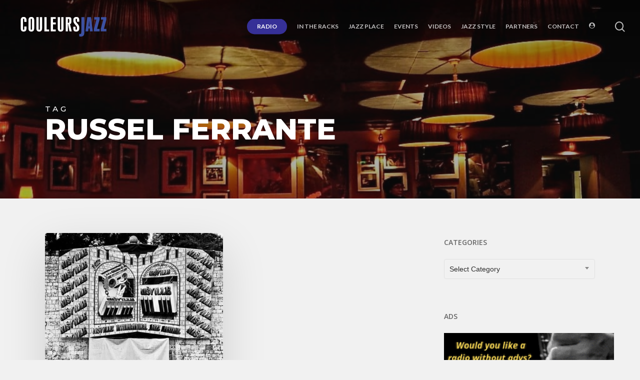

--- FILE ---
content_type: text/html; charset=UTF-8
request_url: https://couleursjazz.fr/tag/russel-ferrante/
body_size: 20901
content:
<!doctype html>
<html lang="en-US" class="no-js">
<head>
	<meta charset="UTF-8">
	<meta name="viewport" content="width=device-width, initial-scale=1, maximum-scale=1, user-scalable=0" /><title>Russel Ferrante &#8211; Couleurs JAZZ</title>
<meta name='robots' content='max-image-preview:large' />
<link rel="alternate" hreflang="en-us" href="https://couleursjazz.fr/tag/russel-ferrante/" />
<link rel="alternate" hreflang="x-default" href="https://couleursjazz.fr/tag/russel-ferrante/" />
<link rel='dns-prefetch' href='//widgetlogic.org' />
<link rel='dns-prefetch' href='//fonts.googleapis.com' />
<link rel='dns-prefetch' href='//www.googletagmanager.com' />
<link rel="alternate" type="application/rss+xml" title="Couleurs JAZZ &raquo; Feed" href="https://couleursjazz.fr/feed/" />
<link rel="alternate" type="application/rss+xml" title="Couleurs JAZZ &raquo; Comments Feed" href="https://couleursjazz.fr/comments/feed/" />
<link rel="alternate" type="application/rss+xml" title="Couleurs JAZZ &raquo; Russel Ferrante Tag Feed" href="https://couleursjazz.fr/tag/russel-ferrante/feed/" />
<link rel="preload" href="https://couleursjazz.fr/wp-content/themes/salient/css/fonts/icomoon.woff?v=1.6" as="font" type="font/woff" crossorigin="anonymous"><style id='wp-img-auto-sizes-contain-inline-css' type='text/css'>
img:is([sizes=auto i],[sizes^="auto," i]){contain-intrinsic-size:3000px 1500px}
/*# sourceURL=wp-img-auto-sizes-contain-inline-css */
</style>
<link rel='stylesheet' id='formidable-css' href='https://couleursjazz.fr/wp-content/plugins/formidable/css/formidableforms.css?ver=1221526' type='text/css' media='all' />
<style id='wp-emoji-styles-inline-css' type='text/css'>

	img.wp-smiley, img.emoji {
		display: inline !important;
		border: none !important;
		box-shadow: none !important;
		height: 1em !important;
		width: 1em !important;
		margin: 0 0.07em !important;
		vertical-align: -0.1em !important;
		background: none !important;
		padding: 0 !important;
	}
/*# sourceURL=wp-emoji-styles-inline-css */
</style>
<link rel='stylesheet' id='block-widget-css' href='https://couleursjazz.fr/wp-content/plugins/widget-logic/block_widget/css/widget.css?ver=1725082082' type='text/css' media='all' />
<link rel='stylesheet' id='BLCK_wdgts_panelStyle-css' href='https://couleursjazz.fr/wp-content/plugins/Blackspirit%20Option%20Panels/css/blck_front_style.css?ver=d3186916ee59a8ee21360af554e6f397' type='text/css' media='all' />
<link rel='stylesheet' id='theme-my-login-css' href='https://couleursjazz.fr/wp-content/plugins/theme-my-login/assets/styles/theme-my-login.min.css?ver=7.1.14' type='text/css' media='all' />
<link rel='stylesheet' id='wpml-legacy-dropdown-0-css' href='https://couleursjazz.fr/wp-content/plugins/sitepress-multilingual-cms/templates/language-switchers/legacy-dropdown/style.min.css?ver=1' type='text/css' media='all' />
<style id='wpml-legacy-dropdown-0-inline-css' type='text/css'>
.wpml-ls-statics-shortcode_actions{background-color:#eeeeee;}.wpml-ls-statics-shortcode_actions, .wpml-ls-statics-shortcode_actions .wpml-ls-sub-menu, .wpml-ls-statics-shortcode_actions a {border-color:#cdcdcd;}.wpml-ls-statics-shortcode_actions a, .wpml-ls-statics-shortcode_actions .wpml-ls-sub-menu a, .wpml-ls-statics-shortcode_actions .wpml-ls-sub-menu a:link, .wpml-ls-statics-shortcode_actions li:not(.wpml-ls-current-language) .wpml-ls-link, .wpml-ls-statics-shortcode_actions li:not(.wpml-ls-current-language) .wpml-ls-link:link {color:#444444;background-color:#ffffff;}.wpml-ls-statics-shortcode_actions .wpml-ls-sub-menu a:hover,.wpml-ls-statics-shortcode_actions .wpml-ls-sub-menu a:focus, .wpml-ls-statics-shortcode_actions .wpml-ls-sub-menu a:link:hover, .wpml-ls-statics-shortcode_actions .wpml-ls-sub-menu a:link:focus {color:#000000;background-color:#eeeeee;}.wpml-ls-statics-shortcode_actions .wpml-ls-current-language > a {color:#444444;background-color:#ffffff;}.wpml-ls-statics-shortcode_actions .wpml-ls-current-language:hover>a, .wpml-ls-statics-shortcode_actions .wpml-ls-current-language>a:focus {color:#000000;background-color:#eeeeee;}
/*# sourceURL=wpml-legacy-dropdown-0-inline-css */
</style>
<link rel='stylesheet' id='wpml-menu-item-0-css' href='https://couleursjazz.fr/wp-content/plugins/sitepress-multilingual-cms/templates/language-switchers/menu-item/style.min.css?ver=1' type='text/css' media='all' />
<link rel='stylesheet' id='if-menu-site-css-css' href='https://couleursjazz.fr/wp-content/plugins/if-menu/assets/if-menu-site.css?ver=d3186916ee59a8ee21360af554e6f397' type='text/css' media='all' />
<link rel='stylesheet' id='cms-navigation-style-base-css' href='https://couleursjazz.fr/wp-content/plugins/wpml-cms-nav/res/css/cms-navigation-base.css?ver=1.5.6' type='text/css' media='screen' />
<link rel='stylesheet' id='cms-navigation-style-css' href='https://couleursjazz.fr/wp-content/plugins/wpml-cms-nav/res/css/cms-navigation.css?ver=1.5.6' type='text/css' media='screen' />
<link rel='stylesheet' id='font-awesome-css' href='https://couleursjazz.fr/wp-content/themes/salient/css/font-awesome-legacy.min.css?ver=4.7.1' type='text/css' media='all' />
<link rel='stylesheet' id='salient-grid-system-css' href='https://couleursjazz.fr/wp-content/themes/salient/css/build/grid-system.css?ver=16.4.0' type='text/css' media='all' />
<link rel='stylesheet' id='main-styles-css' href='https://couleursjazz.fr/wp-content/themes/salient/css/build/style.css?ver=16.4.0' type='text/css' media='all' />
<link rel='stylesheet' id='nectar_default_font_open_sans-css' href='https://fonts.googleapis.com/css?family=Open+Sans%3A300%2C400%2C600%2C700&#038;subset=latin%2Clatin-ext&#038;display=swap' type='text/css' media='all' />
<link rel='stylesheet' id='nectar-blog-masonry-core-css' href='https://couleursjazz.fr/wp-content/themes/salient/css/build/blog/masonry-core.css?ver=16.4.0' type='text/css' media='all' />
<link rel='stylesheet' id='responsive-css' href='https://couleursjazz.fr/wp-content/themes/salient/css/build/responsive.css?ver=16.4.0' type='text/css' media='all' />
<link rel='stylesheet' id='select2-css' href='https://couleursjazz.fr/wp-content/themes/salient/css/build/plugins/select2.css?ver=4.0.1' type='text/css' media='all' />
<link rel='stylesheet' id='skin-material-css' href='https://couleursjazz.fr/wp-content/themes/salient/css/build/skin-material.css?ver=16.4.0' type='text/css' media='all' />
<style id='salient-wp-menu-dynamic-fallback-inline-css' type='text/css'>
#header-outer .nectar-ext-menu-item .image-layer-outer,#header-outer .nectar-ext-menu-item .image-layer,#header-outer .nectar-ext-menu-item .color-overlay,#slide-out-widget-area .nectar-ext-menu-item .image-layer-outer,#slide-out-widget-area .nectar-ext-menu-item .color-overlay,#slide-out-widget-area .nectar-ext-menu-item .image-layer{position:absolute;top:0;left:0;width:100%;height:100%;overflow:hidden;}.nectar-ext-menu-item .inner-content{position:relative;z-index:10;width:100%;}.nectar-ext-menu-item .image-layer{background-size:cover;background-position:center;transition:opacity 0.25s ease 0.1s;}.nectar-ext-menu-item .image-layer video{object-fit:cover;width:100%;height:100%;}#header-outer nav .nectar-ext-menu-item .image-layer:not(.loaded){background-image:none!important;}#header-outer nav .nectar-ext-menu-item .image-layer{opacity:0;}#header-outer nav .nectar-ext-menu-item .image-layer.loaded{opacity:1;}.nectar-ext-menu-item span[class*="inherit-h"] + .menu-item-desc{margin-top:0.4rem;}#mobile-menu .nectar-ext-menu-item .title,#slide-out-widget-area .nectar-ext-menu-item .title,.nectar-ext-menu-item .menu-title-text,.nectar-ext-menu-item .menu-item-desc{position:relative;}.nectar-ext-menu-item .menu-item-desc{display:block;line-height:1.4em;}body #slide-out-widget-area .nectar-ext-menu-item .menu-item-desc{line-height:1.4em;}#mobile-menu .nectar-ext-menu-item .title,#slide-out-widget-area .nectar-ext-menu-item:not(.style-img-above-text) .title,.nectar-ext-menu-item:not(.style-img-above-text) .menu-title-text,.nectar-ext-menu-item:not(.style-img-above-text) .menu-item-desc,.nectar-ext-menu-item:not(.style-img-above-text) i:before,.nectar-ext-menu-item:not(.style-img-above-text) .svg-icon{color:#fff;}#mobile-menu .nectar-ext-menu-item.style-img-above-text .title{color:inherit;}.sf-menu li ul li a .nectar-ext-menu-item .menu-title-text:after{display:none;}.menu-item .widget-area-active[data-margin="default"] > div:not(:last-child){margin-bottom:20px;}.nectar-ext-menu-item__button{display:inline-block;padding-top:2em;}#header-outer nav li:not([class*="current"]) > a .nectar-ext-menu-item .inner-content.has-button .title .menu-title-text{background-image:none;}.nectar-ext-menu-item__button .nectar-cta:not([data-color="transparent"]){margin-top:.8em;margin-bottom:.8em;}.nectar-ext-menu-item .color-overlay{transition:opacity 0.5s cubic-bezier(.15,.75,.5,1);}.nectar-ext-menu-item:hover .hover-zoom-in-slow .image-layer{transform:scale(1.15);transition:transform 4s cubic-bezier(0.1,0.2,.7,1);}.nectar-ext-menu-item:hover .hover-zoom-in-slow .color-overlay{transition:opacity 1.5s cubic-bezier(.15,.75,.5,1);}.nectar-ext-menu-item .hover-zoom-in-slow .image-layer{transition:transform 0.5s cubic-bezier(.15,.75,.5,1);}.nectar-ext-menu-item .hover-zoom-in-slow .color-overlay{transition:opacity 0.5s cubic-bezier(.15,.75,.5,1);}.nectar-ext-menu-item:hover .hover-zoom-in .image-layer{transform:scale(1.12);}.nectar-ext-menu-item .hover-zoom-in .image-layer{transition:transform 0.5s cubic-bezier(.15,.75,.5,1);}.nectar-ext-menu-item{display:flex;text-align:left;}#slide-out-widget-area .nectar-ext-menu-item .title,#slide-out-widget-area .nectar-ext-menu-item .menu-item-desc,#slide-out-widget-area .nectar-ext-menu-item .menu-title-text,#mobile-menu .nectar-ext-menu-item .title,#mobile-menu .nectar-ext-menu-item .menu-item-desc,#mobile-menu .nectar-ext-menu-item .menu-title-text{color:inherit!important;}#slide-out-widget-area .nectar-ext-menu-item,#mobile-menu .nectar-ext-menu-item{display:block;}#slide-out-widget-area .nectar-ext-menu-item .inner-content,#mobile-menu .nectar-ext-menu-item .inner-content{width:100%;}#slide-out-widget-area.fullscreen-alt .nectar-ext-menu-item,#slide-out-widget-area.fullscreen .nectar-ext-menu-item{text-align:center;}#header-outer .nectar-ext-menu-item.style-img-above-text .image-layer-outer,#slide-out-widget-area .nectar-ext-menu-item.style-img-above-text .image-layer-outer{position:relative;}#header-outer .nectar-ext-menu-item.style-img-above-text,#slide-out-widget-area .nectar-ext-menu-item.style-img-above-text{flex-direction:column;}
/*# sourceURL=salient-wp-menu-dynamic-fallback-inline-css */
</style>
<link rel='stylesheet' id='nectar-widget-posts-css' href='https://couleursjazz.fr/wp-content/themes/salient/css/build/elements/widget-nectar-posts.css?ver=16.4.0' type='text/css' media='all' />
<link rel='stylesheet' id='dynamic-css-css' href='https://couleursjazz.fr/wp-content/themes/salient/css/salient-dynamic-styles.css?ver=67954' type='text/css' media='all' />
<style id='dynamic-css-inline-css' type='text/css'>
body[data-bg-header="true"].category .container-wrap,body[data-bg-header="true"].author .container-wrap,body[data-bg-header="true"].date .container-wrap,body[data-bg-header="true"].blog .container-wrap{padding-top:var(--container-padding)!important}.archive.author .row .col.section-title span,.archive.category .row .col.section-title span,.archive.tag .row .col.section-title span,.archive.date .row .col.section-title span{padding-left:0}body.author #page-header-wrap #page-header-bg,body.category #page-header-wrap #page-header-bg,body.tag #page-header-wrap #page-header-bg,body.date #page-header-wrap #page-header-bg{height:auto;padding-top:8%;padding-bottom:8%;}.archive #page-header-wrap{height:auto;}.archive.category .row .col.section-title p,.archive.tag .row .col.section-title p{margin-top:10px;}body[data-bg-header="true"].archive .container-wrap.meta_overlaid_blog,body[data-bg-header="true"].category .container-wrap.meta_overlaid_blog,body[data-bg-header="true"].author .container-wrap.meta_overlaid_blog,body[data-bg-header="true"].date .container-wrap.meta_overlaid_blog{padding-top:0!important;}#page-header-bg[data-alignment="center"] .span_6 p{margin:0 auto;}body.archive #page-header-bg:not(.fullscreen-header) .span_6{position:relative;-webkit-transform:none;transform:none;top:0;}.blog-archive-header .nectar-author-gravatar img{width:125px;border-radius:100px;}.blog-archive-header .container .span_12 p{font-size:min(max(calc(1.3vw),16px),20px);line-height:1.5;margin-top:.5em;}body .page-header-no-bg.color-bg{padding:5% 0;}@media only screen and (max-width:999px){body .page-header-no-bg.color-bg{padding:7% 0;}}@media only screen and (max-width:690px){body .page-header-no-bg.color-bg{padding:9% 0;}.blog-archive-header .nectar-author-gravatar img{width:75px;}}.blog-archive-header.color-bg .col.section-title{border-bottom:0;padding:0;}.blog-archive-header.color-bg *{color:inherit!important;}.nectar-archive-tax-count{position:relative;padding:.5em;transform:translateX(0.25em) translateY(-0.75em);font-size:clamp(14px,0.3em,20px);display:inline-block;vertical-align:super;}.nectar-archive-tax-count:before{content:"";display:block;padding-bottom:100%;width:100%;position:absolute;top:50%;left:50%;transform:translate(-50%,-50%);border-radius:100px;background-color:currentColor;opacity:0.1;}.no-rgba #header-space{display:none;}@media only screen and (max-width:999px){body #header-space[data-header-mobile-fixed="1"]{display:none;}#header-outer[data-mobile-fixed="false"]{position:absolute;}}@media only screen and (max-width:999px){body:not(.nectar-no-flex-height) #header-space[data-secondary-header-display="full"]:not([data-header-mobile-fixed="false"]){display:block!important;margin-bottom:-61px;}#header-space[data-secondary-header-display="full"][data-header-mobile-fixed="false"]{display:none;}}@media only screen and (min-width:1000px){#header-space{display:none;}.nectar-slider-wrap.first-section,.parallax_slider_outer.first-section,.full-width-content.first-section,.parallax_slider_outer.first-section .swiper-slide .content,.nectar-slider-wrap.first-section .swiper-slide .content,#page-header-bg,.nder-page-header,#page-header-wrap,.full-width-section.first-section{margin-top:0!important;}body #page-header-bg,body #page-header-wrap{height:106px;}body #search-outer{z-index:100000;}}@media only screen and (min-width:1000px){#page-header-wrap.fullscreen-header,#page-header-wrap.fullscreen-header #page-header-bg,html:not(.nectar-box-roll-loaded) .nectar-box-roll > #page-header-bg.fullscreen-header,.nectar_fullscreen_zoom_recent_projects,#nectar_fullscreen_rows:not(.afterLoaded) > div{height:100vh;}.wpb_row.vc_row-o-full-height.top-level,.wpb_row.vc_row-o-full-height.top-level > .col.span_12{min-height:100vh;}#page-header-bg[data-alignment-v="middle"] .span_6 .inner-wrap,#page-header-bg[data-alignment-v="top"] .span_6 .inner-wrap,.blog-archive-header.color-bg .container{padding-top:103px;}#page-header-wrap.container #page-header-bg .span_6 .inner-wrap{padding-top:0;}.nectar-slider-wrap[data-fullscreen="true"]:not(.loaded),.nectar-slider-wrap[data-fullscreen="true"]:not(.loaded) .swiper-container{height:calc(100vh + 2px)!important;}.admin-bar .nectar-slider-wrap[data-fullscreen="true"]:not(.loaded),.admin-bar .nectar-slider-wrap[data-fullscreen="true"]:not(.loaded) .swiper-container{height:calc(100vh - 30px)!important;}}@media only screen and (max-width:999px){#page-header-bg[data-alignment-v="middle"]:not(.fullscreen-header) .span_6 .inner-wrap,#page-header-bg[data-alignment-v="top"] .span_6 .inner-wrap,.blog-archive-header.color-bg .container{padding-top:45px;}.vc_row.top-level.full-width-section:not(.full-width-ns) > .span_12,#page-header-bg[data-alignment-v="bottom"] .span_6 .inner-wrap{padding-top:35px;}}@media only screen and (max-width:690px){.vc_row.top-level.full-width-section:not(.full-width-ns) > .span_12{padding-top:45px;}.vc_row.top-level.full-width-content .nectar-recent-posts-single_featured .recent-post-container > .inner-wrap{padding-top:35px;}}@media only screen and (max-width:999px){.full-width-ns .nectar-slider-wrap .swiper-slide[data-y-pos="middle"] .content,.full-width-ns .nectar-slider-wrap .swiper-slide[data-y-pos="top"] .content{padding-top:30px;}}@media only screen and (max-width:999px){.using-mobile-browser #nectar_fullscreen_rows:not(.afterLoaded):not([data-mobile-disable="on"]) > div{height:calc(100vh - 76px);}.using-mobile-browser .wpb_row.vc_row-o-full-height.top-level,.using-mobile-browser .wpb_row.vc_row-o-full-height.top-level > .col.span_12,[data-permanent-transparent="1"].using-mobile-browser .wpb_row.vc_row-o-full-height.top-level,[data-permanent-transparent="1"].using-mobile-browser .wpb_row.vc_row-o-full-height.top-level > .col.span_12{min-height:calc(100vh - 76px);}html:not(.nectar-box-roll-loaded) .nectar-box-roll > #page-header-bg.fullscreen-header,.nectar_fullscreen_zoom_recent_projects,.nectar-slider-wrap[data-fullscreen="true"]:not(.loaded),.nectar-slider-wrap[data-fullscreen="true"]:not(.loaded) .swiper-container,#nectar_fullscreen_rows:not(.afterLoaded):not([data-mobile-disable="on"]) > div{height:calc(100vh - 1px);}.wpb_row.vc_row-o-full-height.top-level,.wpb_row.vc_row-o-full-height.top-level > .col.span_12{min-height:calc(100vh - 1px);}body[data-transparent-header="false"] #ajax-content-wrap.no-scroll{min-height:calc(100vh - 1px);height:calc(100vh - 1px);}}.screen-reader-text,.nectar-skip-to-content:not(:focus){border:0;clip:rect(1px,1px,1px,1px);clip-path:inset(50%);height:1px;margin:-1px;overflow:hidden;padding:0;position:absolute!important;width:1px;word-wrap:normal!important;}.row .col img:not([srcset]){width:auto;}.row .col img.img-with-animation.nectar-lazy:not([srcset]){width:100%;}
#nectar-page-header-p-wrap h1.entry-title,
.blog-title h1.entry-title {
    text-shadow: 0px 0px 30px rgba(0, 0, 0, 0.5)!important;
}

.post-content .content-inner h3,
.content-inner h3 {
    margin-bottom: 30px!important;
}

.blck_metasliderBloc img,
img.slider-11144 {
    width: 100%!important;
}

/** IMAGES HEIGHT GRID **/
/* grid general */
.nectar-post-grid-item-bg-wrap,
.nectar-post-grid-item-bg-wrap-inner,
.nectar-post-grid-item-bg,
.nectar-post-grid-item-bg img {
    height:100%;
    max-height:395px;
    padding-bottom:0!important;
    margin-bottom:0!important;
}
.nectar-post-grid-item .content {
    padding-top: 10px!important;
    margin-top: 0!important;
}

/* jazz style */
.blog-recent a.featured span.img-thumbnail {
    max-height: 571px;
    padding-bottom:0!important;
    margin-bottom: 10px!important;
}
.blog-recent a.featured span.img-thumbnail img {
    width:100%;
    height:auto;
}

/** CATEGORY **/
.content span.meta-category {
    font-size: 14px!important;
}

.content span.meta-category a {
    padding: 0px 0px;
    margin-right: 15px!important;
    color: #818181!important;
}
.content span.meta-category a:hover {
    background: #eee!important;
}

.content span.meta-category a.cjz-hits,
.content span.meta-category a.hits-couleurs-jazz {
    color: #363097!important;
    font-weight: 500;
}
.content span.meta-category a.cjz-hits:hover,
.content span.meta-category a.hits-couleurs-jazz:hover {
    background: #E2E1F6!important;
}

.content span.meta-category a.cjz-hits::after,
.content span.meta-category a.hits-couleurs-jazz::after {
    /**content:"\f0e7";
    font-family: FontAwesome;
    font-weight: normal;
    font-style: normal;
    display: inline-block;
    text-decoration: inherit;
    padding: 0 0 0 5px;**/
}

.content .item-main span.meta-date {
    color:#818181!important;
    margin-top: 10px;
    font-size:13px;
}
.content .item-main .item-meta-extra span.meta-excerpt {
    padding-top: 5px;
    font-style: italic;
    color:#818181!important;
}
/*# sourceURL=dynamic-css-inline-css */
</style>
<link rel='stylesheet' id='salient-child-style-css' href='https://couleursjazz.fr/wp-content/themes/salient-child/style.css?ver=16.4.0' type='text/css' media='all' />
<link rel='stylesheet' id='redux-google-fonts-salient_redux-css' href='https://fonts.googleapis.com/css?family=Lato%3A700%2C900%7COpen+Sans%3A600%7CMontserrat%3A800%2C500&#038;subset=latin-ext&#038;display=swap&#038;ver=6.9' type='text/css' media='all' />
<link rel='stylesheet' id='mixcloud-embed-css' href='https://couleursjazz.fr/wp-content/plugins/mixcloud-embed/mixcloud-embed.css?ver=d3186916ee59a8ee21360af554e6f397' type='text/css' media='all' />
<script type="text/javascript" id="wpml-cookie-js-extra">
/* <![CDATA[ */
var wpml_cookies = {"wp-wpml_current_language":{"value":"en","expires":1,"path":"/"}};
var wpml_cookies = {"wp-wpml_current_language":{"value":"en","expires":1,"path":"/"}};
//# sourceURL=wpml-cookie-js-extra
/* ]]> */
</script>
<script type="text/javascript" src="https://couleursjazz.fr/wp-content/plugins/sitepress-multilingual-cms/res/js/cookies/language-cookie.js?ver=486900" id="wpml-cookie-js" defer="defer" data-wp-strategy="defer"></script>
<script type="text/javascript" src="https://couleursjazz.fr/wp-includes/js/jquery/jquery.min.js?ver=3.7.1" id="jquery-core-js"></script>
<script type="text/javascript" src="https://couleursjazz.fr/wp-includes/js/jquery/jquery-migrate.min.js?ver=3.4.1" id="jquery-migrate-js"></script>
<script type="text/javascript" src="https://couleursjazz.fr/wp-content/plugins/sticky-menu-or-anything-on-scroll/assets/js/jq-sticky-anything.min.js?ver=2.1.1" id="stickyAnythingLib-js"></script>
<script type="text/javascript" src="https://couleursjazz.fr/wp-content/plugins/sitepress-multilingual-cms/templates/language-switchers/legacy-dropdown/script.min.js?ver=1" id="wpml-legacy-dropdown-0-js"></script>
<script type="text/javascript" id="wpml-browser-redirect-js-extra">
/* <![CDATA[ */
var wpml_browser_redirect_params = {"pageLanguage":"en","languageUrls":{"fr_fr":"https://couleursjazz.fr/fr/","fr":"https://couleursjazz.fr/fr/","en_us":"https://couleursjazz.fr/tag/russel-ferrante/","en":"https://couleursjazz.fr/tag/russel-ferrante/","us":"https://couleursjazz.fr/tag/russel-ferrante/"},"cookie":{"name":"_icl_visitor_lang_js","domain":"couleursjazz.fr","path":"/","expiration":24}};
//# sourceURL=wpml-browser-redirect-js-extra
/* ]]> */
</script>
<script type="text/javascript" src="https://couleursjazz.fr/wp-content/plugins/sitepress-multilingual-cms/dist/js/browser-redirect/app.js?ver=486900" id="wpml-browser-redirect-js"></script>
<script></script><link rel="https://api.w.org/" href="https://couleursjazz.fr/wp-json/" /><link rel="alternate" title="JSON" type="application/json" href="https://couleursjazz.fr/wp-json/wp/v2/tags/6710" /><link rel="EditURI" type="application/rsd+xml" title="RSD" href="https://couleursjazz.fr/xmlrpc.php?rsd" />
<meta name="generator" content="WPML ver:4.8.6 stt:1,4;" />
<meta name="generator" content="Site Kit by Google 1.170.0" /><!-- styles for Simple Google Map -->
<style type='text/css'>
#SGM {width:100%; height:300px;}
#SGM .infoWindow {line-height:13px; font-size:10px;}
#SGM input {margin:4px 4px 0 0; font-size:10px;}
#SGM input.text {border:solid 1px #ccc; background-color:#fff; padding:2px;}
</style>
<!-- end styles for Simple Google Map -->
<script>document.documentElement.className += " js";</script>
<script type="text/javascript"> var root = document.getElementsByTagName( "html" )[0]; root.setAttribute( "class", "js" ); </script><style type="text/css">.recentcomments a{display:inline !important;padding:0 !important;margin:0 !important;}</style><meta name="generator" content="Powered by WPBakery Page Builder - drag and drop page builder for WordPress."/>
<link rel="icon" href="https://couleursjazz.fr/wp-content/uploads/2020/04/favicon.ico" sizes="32x32" />
<link rel="icon" href="https://couleursjazz.fr/wp-content/uploads/2020/04/favicon.ico" sizes="192x192" />
<link rel="apple-touch-icon" href="https://couleursjazz.fr/wp-content/uploads/2020/04/favicon.ico" />
<meta name="msapplication-TileImage" content="https://couleursjazz.fr/wp-content/uploads/2020/04/favicon.ico" />
<noscript><style> .wpb_animate_when_almost_visible { opacity: 1; }</style></noscript><style id='global-styles-inline-css' type='text/css'>
:root{--wp--preset--aspect-ratio--square: 1;--wp--preset--aspect-ratio--4-3: 4/3;--wp--preset--aspect-ratio--3-4: 3/4;--wp--preset--aspect-ratio--3-2: 3/2;--wp--preset--aspect-ratio--2-3: 2/3;--wp--preset--aspect-ratio--16-9: 16/9;--wp--preset--aspect-ratio--9-16: 9/16;--wp--preset--color--black: #000000;--wp--preset--color--cyan-bluish-gray: #abb8c3;--wp--preset--color--white: #ffffff;--wp--preset--color--pale-pink: #f78da7;--wp--preset--color--vivid-red: #cf2e2e;--wp--preset--color--luminous-vivid-orange: #ff6900;--wp--preset--color--luminous-vivid-amber: #fcb900;--wp--preset--color--light-green-cyan: #7bdcb5;--wp--preset--color--vivid-green-cyan: #00d084;--wp--preset--color--pale-cyan-blue: #8ed1fc;--wp--preset--color--vivid-cyan-blue: #0693e3;--wp--preset--color--vivid-purple: #9b51e0;--wp--preset--gradient--vivid-cyan-blue-to-vivid-purple: linear-gradient(135deg,rgb(6,147,227) 0%,rgb(155,81,224) 100%);--wp--preset--gradient--light-green-cyan-to-vivid-green-cyan: linear-gradient(135deg,rgb(122,220,180) 0%,rgb(0,208,130) 100%);--wp--preset--gradient--luminous-vivid-amber-to-luminous-vivid-orange: linear-gradient(135deg,rgb(252,185,0) 0%,rgb(255,105,0) 100%);--wp--preset--gradient--luminous-vivid-orange-to-vivid-red: linear-gradient(135deg,rgb(255,105,0) 0%,rgb(207,46,46) 100%);--wp--preset--gradient--very-light-gray-to-cyan-bluish-gray: linear-gradient(135deg,rgb(238,238,238) 0%,rgb(169,184,195) 100%);--wp--preset--gradient--cool-to-warm-spectrum: linear-gradient(135deg,rgb(74,234,220) 0%,rgb(151,120,209) 20%,rgb(207,42,186) 40%,rgb(238,44,130) 60%,rgb(251,105,98) 80%,rgb(254,248,76) 100%);--wp--preset--gradient--blush-light-purple: linear-gradient(135deg,rgb(255,206,236) 0%,rgb(152,150,240) 100%);--wp--preset--gradient--blush-bordeaux: linear-gradient(135deg,rgb(254,205,165) 0%,rgb(254,45,45) 50%,rgb(107,0,62) 100%);--wp--preset--gradient--luminous-dusk: linear-gradient(135deg,rgb(255,203,112) 0%,rgb(199,81,192) 50%,rgb(65,88,208) 100%);--wp--preset--gradient--pale-ocean: linear-gradient(135deg,rgb(255,245,203) 0%,rgb(182,227,212) 50%,rgb(51,167,181) 100%);--wp--preset--gradient--electric-grass: linear-gradient(135deg,rgb(202,248,128) 0%,rgb(113,206,126) 100%);--wp--preset--gradient--midnight: linear-gradient(135deg,rgb(2,3,129) 0%,rgb(40,116,252) 100%);--wp--preset--font-size--small: 13px;--wp--preset--font-size--medium: 20px;--wp--preset--font-size--large: 36px;--wp--preset--font-size--x-large: 42px;--wp--preset--spacing--20: 0.44rem;--wp--preset--spacing--30: 0.67rem;--wp--preset--spacing--40: 1rem;--wp--preset--spacing--50: 1.5rem;--wp--preset--spacing--60: 2.25rem;--wp--preset--spacing--70: 3.38rem;--wp--preset--spacing--80: 5.06rem;--wp--preset--shadow--natural: 6px 6px 9px rgba(0, 0, 0, 0.2);--wp--preset--shadow--deep: 12px 12px 50px rgba(0, 0, 0, 0.4);--wp--preset--shadow--sharp: 6px 6px 0px rgba(0, 0, 0, 0.2);--wp--preset--shadow--outlined: 6px 6px 0px -3px rgb(255, 255, 255), 6px 6px rgb(0, 0, 0);--wp--preset--shadow--crisp: 6px 6px 0px rgb(0, 0, 0);}:root { --wp--style--global--content-size: 1300px;--wp--style--global--wide-size: 1300px; }:where(body) { margin: 0; }.wp-site-blocks > .alignleft { float: left; margin-right: 2em; }.wp-site-blocks > .alignright { float: right; margin-left: 2em; }.wp-site-blocks > .aligncenter { justify-content: center; margin-left: auto; margin-right: auto; }:where(.is-layout-flex){gap: 0.5em;}:where(.is-layout-grid){gap: 0.5em;}.is-layout-flow > .alignleft{float: left;margin-inline-start: 0;margin-inline-end: 2em;}.is-layout-flow > .alignright{float: right;margin-inline-start: 2em;margin-inline-end: 0;}.is-layout-flow > .aligncenter{margin-left: auto !important;margin-right: auto !important;}.is-layout-constrained > .alignleft{float: left;margin-inline-start: 0;margin-inline-end: 2em;}.is-layout-constrained > .alignright{float: right;margin-inline-start: 2em;margin-inline-end: 0;}.is-layout-constrained > .aligncenter{margin-left: auto !important;margin-right: auto !important;}.is-layout-constrained > :where(:not(.alignleft):not(.alignright):not(.alignfull)){max-width: var(--wp--style--global--content-size);margin-left: auto !important;margin-right: auto !important;}.is-layout-constrained > .alignwide{max-width: var(--wp--style--global--wide-size);}body .is-layout-flex{display: flex;}.is-layout-flex{flex-wrap: wrap;align-items: center;}.is-layout-flex > :is(*, div){margin: 0;}body .is-layout-grid{display: grid;}.is-layout-grid > :is(*, div){margin: 0;}body{padding-top: 0px;padding-right: 0px;padding-bottom: 0px;padding-left: 0px;}:root :where(.wp-element-button, .wp-block-button__link){background-color: #32373c;border-width: 0;color: #fff;font-family: inherit;font-size: inherit;font-style: inherit;font-weight: inherit;letter-spacing: inherit;line-height: inherit;padding-top: calc(0.667em + 2px);padding-right: calc(1.333em + 2px);padding-bottom: calc(0.667em + 2px);padding-left: calc(1.333em + 2px);text-decoration: none;text-transform: inherit;}.has-black-color{color: var(--wp--preset--color--black) !important;}.has-cyan-bluish-gray-color{color: var(--wp--preset--color--cyan-bluish-gray) !important;}.has-white-color{color: var(--wp--preset--color--white) !important;}.has-pale-pink-color{color: var(--wp--preset--color--pale-pink) !important;}.has-vivid-red-color{color: var(--wp--preset--color--vivid-red) !important;}.has-luminous-vivid-orange-color{color: var(--wp--preset--color--luminous-vivid-orange) !important;}.has-luminous-vivid-amber-color{color: var(--wp--preset--color--luminous-vivid-amber) !important;}.has-light-green-cyan-color{color: var(--wp--preset--color--light-green-cyan) !important;}.has-vivid-green-cyan-color{color: var(--wp--preset--color--vivid-green-cyan) !important;}.has-pale-cyan-blue-color{color: var(--wp--preset--color--pale-cyan-blue) !important;}.has-vivid-cyan-blue-color{color: var(--wp--preset--color--vivid-cyan-blue) !important;}.has-vivid-purple-color{color: var(--wp--preset--color--vivid-purple) !important;}.has-black-background-color{background-color: var(--wp--preset--color--black) !important;}.has-cyan-bluish-gray-background-color{background-color: var(--wp--preset--color--cyan-bluish-gray) !important;}.has-white-background-color{background-color: var(--wp--preset--color--white) !important;}.has-pale-pink-background-color{background-color: var(--wp--preset--color--pale-pink) !important;}.has-vivid-red-background-color{background-color: var(--wp--preset--color--vivid-red) !important;}.has-luminous-vivid-orange-background-color{background-color: var(--wp--preset--color--luminous-vivid-orange) !important;}.has-luminous-vivid-amber-background-color{background-color: var(--wp--preset--color--luminous-vivid-amber) !important;}.has-light-green-cyan-background-color{background-color: var(--wp--preset--color--light-green-cyan) !important;}.has-vivid-green-cyan-background-color{background-color: var(--wp--preset--color--vivid-green-cyan) !important;}.has-pale-cyan-blue-background-color{background-color: var(--wp--preset--color--pale-cyan-blue) !important;}.has-vivid-cyan-blue-background-color{background-color: var(--wp--preset--color--vivid-cyan-blue) !important;}.has-vivid-purple-background-color{background-color: var(--wp--preset--color--vivid-purple) !important;}.has-black-border-color{border-color: var(--wp--preset--color--black) !important;}.has-cyan-bluish-gray-border-color{border-color: var(--wp--preset--color--cyan-bluish-gray) !important;}.has-white-border-color{border-color: var(--wp--preset--color--white) !important;}.has-pale-pink-border-color{border-color: var(--wp--preset--color--pale-pink) !important;}.has-vivid-red-border-color{border-color: var(--wp--preset--color--vivid-red) !important;}.has-luminous-vivid-orange-border-color{border-color: var(--wp--preset--color--luminous-vivid-orange) !important;}.has-luminous-vivid-amber-border-color{border-color: var(--wp--preset--color--luminous-vivid-amber) !important;}.has-light-green-cyan-border-color{border-color: var(--wp--preset--color--light-green-cyan) !important;}.has-vivid-green-cyan-border-color{border-color: var(--wp--preset--color--vivid-green-cyan) !important;}.has-pale-cyan-blue-border-color{border-color: var(--wp--preset--color--pale-cyan-blue) !important;}.has-vivid-cyan-blue-border-color{border-color: var(--wp--preset--color--vivid-cyan-blue) !important;}.has-vivid-purple-border-color{border-color: var(--wp--preset--color--vivid-purple) !important;}.has-vivid-cyan-blue-to-vivid-purple-gradient-background{background: var(--wp--preset--gradient--vivid-cyan-blue-to-vivid-purple) !important;}.has-light-green-cyan-to-vivid-green-cyan-gradient-background{background: var(--wp--preset--gradient--light-green-cyan-to-vivid-green-cyan) !important;}.has-luminous-vivid-amber-to-luminous-vivid-orange-gradient-background{background: var(--wp--preset--gradient--luminous-vivid-amber-to-luminous-vivid-orange) !important;}.has-luminous-vivid-orange-to-vivid-red-gradient-background{background: var(--wp--preset--gradient--luminous-vivid-orange-to-vivid-red) !important;}.has-very-light-gray-to-cyan-bluish-gray-gradient-background{background: var(--wp--preset--gradient--very-light-gray-to-cyan-bluish-gray) !important;}.has-cool-to-warm-spectrum-gradient-background{background: var(--wp--preset--gradient--cool-to-warm-spectrum) !important;}.has-blush-light-purple-gradient-background{background: var(--wp--preset--gradient--blush-light-purple) !important;}.has-blush-bordeaux-gradient-background{background: var(--wp--preset--gradient--blush-bordeaux) !important;}.has-luminous-dusk-gradient-background{background: var(--wp--preset--gradient--luminous-dusk) !important;}.has-pale-ocean-gradient-background{background: var(--wp--preset--gradient--pale-ocean) !important;}.has-electric-grass-gradient-background{background: var(--wp--preset--gradient--electric-grass) !important;}.has-midnight-gradient-background{background: var(--wp--preset--gradient--midnight) !important;}.has-small-font-size{font-size: var(--wp--preset--font-size--small) !important;}.has-medium-font-size{font-size: var(--wp--preset--font-size--medium) !important;}.has-large-font-size{font-size: var(--wp--preset--font-size--large) !important;}.has-x-large-font-size{font-size: var(--wp--preset--font-size--x-large) !important;}
/*# sourceURL=global-styles-inline-css */
</style>
<link rel='stylesheet' id='metaslider-flex-slider-css' href='https://couleursjazz.fr/wp-content/plugins/ml-slider/assets/sliders/flexslider/flexslider.css?ver=3.103.0' type='text/css' media='all' property='stylesheet' />
<link rel='stylesheet' id='metaslider-public-css' href='https://couleursjazz.fr/wp-content/plugins/ml-slider/assets/metaslider/public.css?ver=3.103.0' type='text/css' media='all' property='stylesheet' />
<style id='metaslider-public-inline-css' type='text/css'>
@media only screen and (max-width: 767px) { .hide-arrows-smartphone .flex-direction-nav, .hide-navigation-smartphone .flex-control-paging, .hide-navigation-smartphone .flex-control-nav, .hide-navigation-smartphone .filmstrip, .hide-slideshow-smartphone, .metaslider-hidden-content.hide-smartphone{ display: none!important; }}@media only screen and (min-width : 768px) and (max-width: 1023px) { .hide-arrows-tablet .flex-direction-nav, .hide-navigation-tablet .flex-control-paging, .hide-navigation-tablet .flex-control-nav, .hide-navigation-tablet .filmstrip, .hide-slideshow-tablet, .metaslider-hidden-content.hide-tablet{ display: none!important; }}@media only screen and (min-width : 1024px) and (max-width: 1439px) { .hide-arrows-laptop .flex-direction-nav, .hide-navigation-laptop .flex-control-paging, .hide-navigation-laptop .flex-control-nav, .hide-navigation-laptop .filmstrip, .hide-slideshow-laptop, .metaslider-hidden-content.hide-laptop{ display: none!important; }}@media only screen and (min-width : 1440px) { .hide-arrows-desktop .flex-direction-nav, .hide-navigation-desktop .flex-control-paging, .hide-navigation-desktop .flex-control-nav, .hide-navigation-desktop .filmstrip, .hide-slideshow-desktop, .metaslider-hidden-content.hide-desktop{ display: none!important; }}
@media only screen and (max-width: 767px) { .hide-arrows-smartphone .flex-direction-nav, .hide-navigation-smartphone .flex-control-paging, .hide-navigation-smartphone .flex-control-nav, .hide-navigation-smartphone .filmstrip, .hide-slideshow-smartphone, .metaslider-hidden-content.hide-smartphone{ display: none!important; }}@media only screen and (min-width : 768px) and (max-width: 1023px) { .hide-arrows-tablet .flex-direction-nav, .hide-navigation-tablet .flex-control-paging, .hide-navigation-tablet .flex-control-nav, .hide-navigation-tablet .filmstrip, .hide-slideshow-tablet, .metaslider-hidden-content.hide-tablet{ display: none!important; }}@media only screen and (min-width : 1024px) and (max-width: 1439px) { .hide-arrows-laptop .flex-direction-nav, .hide-navigation-laptop .flex-control-paging, .hide-navigation-laptop .flex-control-nav, .hide-navigation-laptop .filmstrip, .hide-slideshow-laptop, .metaslider-hidden-content.hide-laptop{ display: none!important; }}@media only screen and (min-width : 1440px) { .hide-arrows-desktop .flex-direction-nav, .hide-navigation-desktop .flex-control-paging, .hide-navigation-desktop .flex-control-nav, .hide-navigation-desktop .filmstrip, .hide-slideshow-desktop, .metaslider-hidden-content.hide-desktop{ display: none!important; }}
/*# sourceURL=metaslider-public-inline-css */
</style>
<link data-pagespeed-no-defer data-nowprocket data-wpacu-skip data-no-optimize data-noptimize rel='stylesheet' id='main-styles-non-critical-css' href='https://couleursjazz.fr/wp-content/themes/salient/css/build/style-non-critical.css?ver=16.4.0' type='text/css' media='all' />
<link data-pagespeed-no-defer data-nowprocket data-wpacu-skip data-no-optimize data-noptimize rel='stylesheet' id='fancyBox-css' href='https://couleursjazz.fr/wp-content/themes/salient/css/build/plugins/jquery.fancybox.css?ver=3.3.1' type='text/css' media='all' />
<link data-pagespeed-no-defer data-nowprocket data-wpacu-skip data-no-optimize data-noptimize rel='stylesheet' id='nectar-ocm-core-css' href='https://couleursjazz.fr/wp-content/themes/salient/css/build/off-canvas/core.css?ver=16.4.0' type='text/css' media='all' />
<link data-pagespeed-no-defer data-nowprocket data-wpacu-skip data-no-optimize data-noptimize rel='stylesheet' id='nectar-ocm-slide-out-right-material-css' href='https://couleursjazz.fr/wp-content/themes/salient/css/build/off-canvas/slide-out-right-material.css?ver=16.4.0' type='text/css' media='all' />
<link data-pagespeed-no-defer data-nowprocket data-wpacu-skip data-no-optimize data-noptimize rel='stylesheet' id='nectar-ocm-slide-out-right-hover-css' href='https://couleursjazz.fr/wp-content/themes/salient/css/build/off-canvas/slide-out-right-hover.css?ver=16.4.0' type='text/css' media='all' />
</head><body data-rsssl=1 class="archive tag tag-russel-ferrante tag-6710 wp-theme-salient wp-child-theme-salient-child metaslider-plugin material wpb-js-composer js-comp-ver-7.8 vc_responsive" data-footer-reveal="false" data-footer-reveal-shadow="none" data-header-format="default" data-body-border="off" data-boxed-style="" data-header-breakpoint="1200" data-dropdown-style="minimal" data-cae="easeOutCubic" data-cad="750" data-megamenu-width="contained" data-aie="none" data-ls="fancybox" data-apte="standard" data-hhun="0" data-fancy-form-rcs="1" data-form-style="default" data-form-submit="regular" data-is="minimal" data-button-style="rounded" data-user-account-button="false" data-flex-cols="true" data-col-gap="default" data-header-inherit-rc="false" data-header-search="true" data-animated-anchors="true" data-ajax-transitions="false" data-full-width-header="true" data-slide-out-widget-area="true" data-slide-out-widget-area-style="slide-out-from-right" data-user-set-ocm="off" data-loading-animation="spin" data-bg-header="true" data-responsive="1" data-ext-responsive="true" data-ext-padding="90" data-header-resize="1" data-header-color="dark" data-cart="false" data-remove-m-parallax="" data-remove-m-video-bgs="" data-m-animate="0" data-force-header-trans-color="light" data-smooth-scrolling="0" data-permanent-transparent="false" >
	
	<script type="text/javascript">
	 (function(window, document) {

		 if(navigator.userAgent.match(/(Android|iPod|iPhone|iPad|BlackBerry|IEMobile|Opera Mini)/)) {
			 document.body.className += " using-mobile-browser mobile ";
		 }
		 if(navigator.userAgent.match(/Mac/) && navigator.maxTouchPoints && navigator.maxTouchPoints > 2) {
			document.body.className += " using-ios-device ";
		}

		 if( !("ontouchstart" in window) ) {

			 var body = document.querySelector("body");
			 var winW = window.innerWidth;
			 var bodyW = body.clientWidth;

			 if (winW > bodyW + 4) {
				 body.setAttribute("style", "--scroll-bar-w: " + (winW - bodyW - 4) + "px");
			 } else {
				 body.setAttribute("style", "--scroll-bar-w: 0px");
			 }
		 }

	 })(window, document);
   </script><a href="#ajax-content-wrap" class="nectar-skip-to-content">Skip to main content</a><div class="ocm-effect-wrap"><div class="ocm-effect-wrap-inner">	
	<div id="header-space"  data-header-mobile-fixed='1'></div> 
	
		<div id="header-outer" data-has-menu="true" data-has-buttons="yes" data-header-button_style="default" data-using-pr-menu="false" data-mobile-fixed="1" data-ptnm="false" data-lhe="default" data-user-set-bg="#1f1f1f" data-format="default" data-permanent-transparent="false" data-megamenu-rt="0" data-remove-fixed="0" data-header-resize="1" data-cart="false" data-transparency-option="" data-box-shadow="large" data-shrink-num="6" data-using-secondary="0" data-using-logo="1" data-logo-height="50" data-m-logo-height="35" data-padding="28" data-full-width="true" data-condense="false" data-transparent-header="true" data-transparent-shadow-helper="true" data-remove-border="true" class="transparent">
		
<div id="search-outer" class="nectar">
	<div id="search">
		<div class="container">
			 <div id="search-box">
				 <div class="inner-wrap">
					 <div class="col span_12">
						  <form role="search" action="https://couleursjazz.fr/" method="GET">
														 <input type="text" name="s" id="s" value="" aria-label="Search" placeholder="Search" />
							 
						<span>Hit enter to search or ESC to close</span>
						<input type="hidden" name="post_type" value="post">						</form>
					</div><!--/span_12-->
				</div><!--/inner-wrap-->
			 </div><!--/search-box-->
			 <div id="close"><a href="#"><span class="screen-reader-text">Close Search</span>
				<span class="close-wrap"> <span class="close-line close-line1"></span> <span class="close-line close-line2"></span> </span>				 </a></div>
		 </div><!--/container-->
	</div><!--/search-->
</div><!--/search-outer-->

<header id="top">
	<div class="container">
		<div class="row">
			<div class="col span_3">
								<a id="logo" href="https://couleursjazz.fr" data-supplied-ml-starting-dark="false" data-supplied-ml-starting="false" data-supplied-ml="false" >
					<img class="stnd skip-lazy default-logo" width="" height="" alt="Couleurs JAZZ" src="https://couleursjazz.fr/wp-content/uploads/2018/12/logo_w.svg" srcset="https://couleursjazz.fr/wp-content/uploads/2018/12/logo_w.svg 1x, https://couleursjazz.fr/wp-content/uploads/2018/12/logo_w.svg 2x" /><img class="starting-logo skip-lazy default-logo" width="" height="" alt="Couleurs JAZZ" src="https://couleursjazz.fr/wp-content/uploads/2018/12/logo_w.svg" srcset="https://couleursjazz.fr/wp-content/uploads/2018/12/logo_w.svg 1x, https://couleursjazz.fr/wp-content/uploads/2018/12/logo_w.svg 2x" /><img class="starting-logo dark-version skip-lazy default-logo" width="" height="" alt="Couleurs JAZZ" src="https://couleursjazz.fr/wp-content/uploads/2018/12/logo_w.svg" srcset="https://couleursjazz.fr/wp-content/uploads/2018/12/logo_w.svg 1x, https://couleursjazz.fr/wp-content/uploads/2018/12/logo_w.svg 2x" />				</a>
							</div><!--/span_3-->

			<div class="col span_9 col_last">
									<div class="nectar-mobile-only mobile-header"><div class="inner"></div></div>
									<a class="mobile-search" href="#searchbox"><span class="nectar-icon icon-salient-search" aria-hidden="true"></span><span class="screen-reader-text">search</span></a>
														<div class="slide-out-widget-area-toggle mobile-icon slide-out-from-right" data-custom-color="false" data-icon-animation="simple-transform">
						<div> <a href="#slide-out-widget-area" role="button" aria-label="Navigation Menu" aria-expanded="false" class="closed">
							<span class="screen-reader-text">Menu</span><span aria-hidden="true"> <i class="lines-button x2"> <i class="lines"></i> </i> </span>
						</a></div>
					</div>
				
									<nav aria-label="Main Menu">
													<ul class="sf-menu">
								<li id="menu-item-20097" class="menu-item menu-item-type-post_type menu-item-object-page menu-item-has-children button_solid_color menu-item-20097"><a href="https://couleursjazz.fr/couleurs-jazz-radio/" aria-haspopup="true" aria-expanded="false"><span class="menu-title-text">Radio</span></a>
<ul class="sub-menu">
	<li id="menu-item-22153" class="menu-item menu-item-type-post_type menu-item-object-page nectar-regular-menu-item menu-item-22153"><a href="https://couleursjazz.fr/couleurs-jazz-radio/"><span class="menu-title-text">Couleurs Jazz Radio</span></a></li>
	<li id="menu-item-22133" class="menu-item menu-item-type-post_type menu-item-object-page nectar-regular-menu-item menu-item-22133"><a href="https://couleursjazz.fr/couleurs-jazz-radio/zebrajazz/"><span class="menu-title-text">Zebrajazz Association</span></a></li>
</ul>
</li>
<li id="menu-item-3499" class="menu-item menu-item-type-post_type menu-item-object-page nectar-regular-menu-item menu-item-3499"><a href="https://couleursjazz.fr/in-the-rack/"><span class="menu-title-text">In the Racks</span></a></li>
<li id="menu-item-41661" class="menu-item menu-item-type-post_type menu-item-object-page nectar-regular-menu-item menu-item-41661"><a href="https://couleursjazz.fr/place-du-jazz/"><span class="menu-title-text">Jazz Place</span></a></li>
<li id="menu-item-4407" class="menu-item menu-item-type-post_type menu-item-object-page nectar-regular-menu-item menu-item-4407"><a href="https://couleursjazz.fr/cjz-events/"><span class="menu-title-text">Events</span></a></li>
<li id="menu-item-44701" class="menu-item menu-item-type-custom menu-item-object-custom nectar-regular-menu-item menu-item-44701"><a target="_blank" href="https://www.youtube.com/@CouleursJazzMedia"><span class="menu-title-text">Videos</span></a></li>
<li id="menu-item-3500" class="menu-item menu-item-type-post_type menu-item-object-page menu-item-has-children nectar-regular-menu-item menu-item-3500"><a href="https://couleursjazz.fr/jazz-style/" aria-haspopup="true" aria-expanded="false"><span class="menu-title-text">Jazz style</span></a>
<ul class="sub-menu">
	<li id="menu-item-3503" class="menu-item menu-item-type-post_type menu-item-object-page nectar-regular-menu-item menu-item-3503"><a href="https://couleursjazz.fr/jazz-style/jazz-in-the-cellar/"><span class="menu-title-text">In the Cellar</span></a></li>
	<li id="menu-item-3504" class="menu-item menu-item-type-post_type menu-item-object-page nectar-regular-menu-item menu-item-3504"><a href="https://couleursjazz.fr/jazz-style/on-the-road/"><span class="menu-title-text">On the Road</span></a></li>
	<li id="menu-item-3502" class="menu-item menu-item-type-post_type menu-item-object-page nectar-regular-menu-item menu-item-3502"><a href="https://couleursjazz.fr/jazz-style/hi-tech/"><span class="menu-title-text">Hi-Tech</span></a></li>
	<li id="menu-item-3501" class="menu-item menu-item-type-post_type menu-item-object-page nectar-regular-menu-item menu-item-3501"><a href="https://couleursjazz.fr/jazz-style/fashion/"><span class="menu-title-text">Fashion</span></a></li>
</ul>
</li>
<li id="menu-item-12572" class="menu-item menu-item-type-post_type menu-item-object-page nectar-regular-menu-item menu-item-12572"><a href="https://couleursjazz.fr/?page_id=12569"><span class="menu-title-text">Partners</span></a></li>
<li id="menu-item-3495" class="menu-item menu-item-type-post_type menu-item-object-page nectar-regular-menu-item menu-item-3495"><a href="https://couleursjazz.fr/contact/"><span class="menu-title-text">Contact</span></a></li>
<li id="menu-item-41391" class="menu-item menu-item-type-tml_action menu-item-object-login nectar-regular-menu-item menu-item-41391"><a href="https://couleursjazz.fr/login/"><span class="menu-title-text"><i class="fal fa-user-circle"></i></span></a></li>
							</ul>
													<ul class="buttons sf-menu" data-user-set-ocm="off">

								<li id="search-btn"><div><a href="#searchbox"><span class="icon-salient-search" aria-hidden="true"></span><span class="screen-reader-text">search</span></a></div> </li>
							</ul>
						
					</nav>

					
				</div><!--/span_9-->

				
			</div><!--/row-->
					</div><!--/container-->
	</header>		
	</div>
		<div id="ajax-content-wrap">

		<div id="page-header-wrap" data-animate-in-effect="none" data-midnight="light" class="blog-archive-header">
			<div id="page-header-bg" data-animate-in-effect="none" data-text-effect="" data-bg-pos="center" data-alignment="left" data-alignment-v="middle" data-parallax="0" data-height="400">
				<div class="page-header-bg-image" style="background-image: url(https://couleursjazz.fr/wp-content/uploads/2015/09/Ronnie-1-1024x768.jpg);"></div>
				<div class="container">
					<div class="row">
						<div class="col span_6">
							<div class="inner-wrap">
																									<span class="subheader">Tag</span>
																<h1>Russel Ferrante</h1>
																							</div>
						</div>
					</div>
				</div>
			</div>
		</div>
	
<div class="container-wrap">

	<div class="container main-content">

		<div class="row"><div class="post-area col  span_9 masonry material  infinite_scroll" role="main" data-ams="20px" data-remove-post-date="0" data-remove-post-author="0" data-remove-post-comment-number="0" data-remove-post-nectar-love="0"> <div class="posts-container"  data-load-animation="fade_in_from_bottom">
<article id="post-34351" class=" masonry-blog-item post-34351 post type-post status-publish format-standard has-post-thumbnail category-jazz-places category-news tag-bob-mintzer-2 tag-dane-alderson-2 tag-darryl-hall-2 tag-glecio-nascimento-2 tag-igor-willcox-2 tag-jason-brown-2 tag-joca-perpignan-2 tag-kirk-lightsey tag-koh-mr-saxman-2 tag-krzysztof-kusmierek-2 tag-kurt-rosenwinkel-2 tag-mattan-klein-2 tag-milan-petrovic-2 tag-nikola-kolodziejczyk-band tag-nisville-jazz-festival tag-pedro-martins-2 tag-piero-odorici-2 tag-rojaze tag-russel-ferrante tag-saso-popovski-2 tag-toki-stern-2 tag-unleashed-cooperation-2 tag-vini-morales-2 tag-vladimir-kostadinovic-2 tag-wagner-barbosa-2 tag-will-kennedy-2 tag-yellow-jackets-2 tag-yorai-oron-2">  
    
  <div class="inner-wrap animated">
    
    <div class="post-content">

      <div class="content-inner">
        
        <a class="entire-meta-link" href="https://couleursjazz.fr/nisville-jazz-festival-08-11-15-2022/"><span class="screen-reader-text">Nisville Jazz Festival – 08/11-15/2022</span></a>
        
        <span class="post-featured-img"><img class="nectar-lazy skip-lazy wp-post-image" alt="" height="900" width="900" data-nectar-img-src="https://couleursjazz.fr/wp-content/uploads/2022/08/IMG_0578.jpg" data-nectar-img-srcset="https://couleursjazz.fr/wp-content/uploads/2022/08/IMG_0578.jpg 900w, https://couleursjazz.fr/wp-content/uploads/2022/08/IMG_0578-300x300.jpg 300w, https://couleursjazz.fr/wp-content/uploads/2022/08/IMG_0578-150x150.jpg 150w, https://couleursjazz.fr/wp-content/uploads/2022/08/IMG_0578-768x768.jpg 768w, https://couleursjazz.fr/wp-content/uploads/2022/08/IMG_0578-100x100.jpg 100w, https://couleursjazz.fr/wp-content/uploads/2022/08/IMG_0578-140x140.jpg 140w, https://couleursjazz.fr/wp-content/uploads/2022/08/IMG_0578-500x500.jpg 500w, https://couleursjazz.fr/wp-content/uploads/2022/08/IMG_0578-350x350.jpg 350w, https://couleursjazz.fr/wp-content/uploads/2022/08/IMG_0578-800x800.jpg 800w" sizes="(min-width: 1600px) 20vw, (min-width: 1300px) 25vw, (min-width: 1000px) 33.3vw, (min-width: 690px) 50vw, 100vw" /></span><span class="meta-category"><a class="jazz-places" href="https://couleursjazz.fr/category/jazz-places/">Jazz Places</a><a class="news" href="https://couleursjazz.fr/category/news/">News</a></span>        
        <div class="article-content-wrap">
          
          <div class="post-header">
            <h3 class="title"><a href="https://couleursjazz.fr/nisville-jazz-festival-08-11-15-2022/"> Nisville Jazz Festival – 08/11-15/2022</a></h3>
          </div>
          
          <div class="excerpt">For this 25th edition, (2020 and 2021 having been somewhat disrupted for reasons we know)&hellip;</div><div class="grav-wrap"><a href="https://couleursjazz.fr/author/jacques-pauper/"></a><div class="text"><a href="https://couleursjazz.fr/author/jacques-pauper/" rel="author">Jacques PAUPER</a><span>16 August 2022</span></div></div>
        </div><!--article-content-wrap-->
        
      </div><!--/content-inner-->
        
    </div><!--/post-content-->
      
  </div><!--/inner-wrap-->
    
</article></div>
		</div>

					<div id="sidebar" data-nectar-ss="1" class="col span_3 col_last">
				<div id="categories-4" class="widget widget_categories"><h4>CATEGORIES</h4><form action="https://couleursjazz.fr" method="get"><label class="screen-reader-text" for="cat">CATEGORIES</label><select  name='cat' id='cat' class='postform'>
	<option value='-1'>Select Category</option>
	<option class="level-0" value="967">Couleurs JAZZ HITS&nbsp;&nbsp;(394)</option>
	<option class="level-0" value="797">Digital magazine&nbsp;&nbsp;(17)</option>
	<option class="level-0" value="795">Event&nbsp;&nbsp;(96)</option>
	<option class="level-0" value="791">Featured&nbsp;&nbsp;(131)</option>
	<option class="level-0" value="792">In the racks&nbsp;&nbsp;(600)</option>
	<option class="level-0" value="2525">Jazz Places&nbsp;&nbsp;(126)</option>
	<option class="level-0" value="796">Jazz Style &#8211; Tech&nbsp;&nbsp;(4)</option>
	<option class="level-0" value="1297">Jazz Style – Fashion&nbsp;&nbsp;(3)</option>
	<option class="level-0" value="1299">Jazz Style – In the cellar&nbsp;&nbsp;(34)</option>
	<option class="level-0" value="1298">Jazz Style – On the road&nbsp;&nbsp;(3)</option>
	<option class="level-0" value="794">New colors&nbsp;&nbsp;(14)</option>
	<option class="level-0" value="793">News&nbsp;&nbsp;(983)</option>
	<option class="level-0" value="386">Other colors&nbsp;&nbsp;(12)</option>
	<option class="level-0" value="5117">Podcast&nbsp;&nbsp;(3)</option>
</select>
</form><script type="text/javascript">
/* <![CDATA[ */

( ( dropdownId ) => {
	const dropdown = document.getElementById( dropdownId );
	function onSelectChange() {
		setTimeout( () => {
			if ( 'escape' === dropdown.dataset.lastkey ) {
				return;
			}
			if ( dropdown.value && parseInt( dropdown.value ) > 0 && dropdown instanceof HTMLSelectElement ) {
				dropdown.parentElement.submit();
			}
		}, 250 );
	}
	function onKeyUp( event ) {
		if ( 'Escape' === event.key ) {
			dropdown.dataset.lastkey = 'escape';
		} else {
			delete dropdown.dataset.lastkey;
		}
	}
	function onClick() {
		delete dropdown.dataset.lastkey;
	}
	dropdown.addEventListener( 'keyup', onKeyUp );
	dropdown.addEventListener( 'click', onClick );
	dropdown.addEventListener( 'change', onSelectChange );
})( "cat" );

//# sourceURL=WP_Widget_Categories%3A%3Awidget
/* ]]> */
</script>
</div><div id="text-6" class="widget widget_text"><h4>ADS</h4>			<div class="textwidget"><div id="metaslider-id-11324" style="width: 100%; margin: 0 auto;" class="ml-slider-3-103-0 metaslider metaslider-flex metaslider-11324 ml-slider ms-theme-default nav-hidden" role="region" aria-label="Post Sidebar Top" data-height="340" data-width="340">
    <div id="metaslider_container_11324">
        <div id="metaslider_11324">
            <ul class='slides'>
                <li style="display: block; width: 100%;" class="slide-44546 ms-image " aria-roledescription="slide" data-date="2025-12-02 23:43:42" data-slide-type="image"><a href="https://couleursjazz.fr/fr/couleurs-jazz-radio/zebrajazz/" target="_blank" aria-label="View Slide Details" class="metaslider_image_link"><img loading="lazy" decoding="async" width="340" height="340" src="https://couleursjazz.fr/wp-content/uploads/2025/12/Sans-titre-900-x-900-px-e1764715370965.gif" class="slider-11324 slide-44546 msDefaultImage skip-lazy" alt="" rel="" title="Sans titre (900 x 900 px)" /></a></li>
                <li style="display: none; width: 100%;" class="slide-45003 ms-image " aria-roledescription="slide" data-date="2026-01-28 18:16:42" data-slide-type="image"><a href="https://www.scenelibre.fr/pages/home" target="_blank" aria-label="View Slide Details" class="metaslider_image_link"><img loading="lazy" decoding="async" width="340" height="340" src="https://couleursjazz.fr/wp-content/uploads/2026/01/Logo-Ben-Art.jpg" class="slider-11324 slide-45003 msDefaultImage skip-lazy" alt="" rel="" title="Logo Ben Art" srcset="https://couleursjazz.fr/wp-content/uploads/2026/01/Logo-Ben-Art.jpg 340w, https://couleursjazz.fr/wp-content/uploads/2026/01/Logo-Ben-Art-300x300.jpg 300w, https://couleursjazz.fr/wp-content/uploads/2026/01/Logo-Ben-Art-150x150.jpg 150w, https://couleursjazz.fr/wp-content/uploads/2026/01/Logo-Ben-Art-140x140.jpg 140w, https://couleursjazz.fr/wp-content/uploads/2026/01/Logo-Ben-Art-100x100.jpg 100w" sizes="auto, (max-width: 340px) 100vw, 340px" /></a></li>
            </ul>
        </div>
        
    </div>
</div>
</div>
		</div><div id="nectar_popular_posts-2" class="widget nectar_popular_posts_widget"><h4>POPULAR</h4><ul class="nectar_blog_posts_popular nectar_widget" data-style="featured-image-left"><li class="has-img"><a href="https://couleursjazz.fr/bobby-rush-new-album-porcupine-meat/"> <div class="popular-featured-img"><img width="100" height="100" src="https://couleursjazz.fr/wp-content/uploads/2016/11/Bobby-Rush_PorcupineMeat_COVER_master-100x100.jpg" class="attachment-portfolio-widget size-portfolio-widget skip-lazy wp-post-image" alt="" title="" decoding="async" loading="lazy" srcset="https://couleursjazz.fr/wp-content/uploads/2016/11/Bobby-Rush_PorcupineMeat_COVER_master-100x100.jpg 100w, https://couleursjazz.fr/wp-content/uploads/2016/11/Bobby-Rush_PorcupineMeat_COVER_master-150x150.jpg 150w, https://couleursjazz.fr/wp-content/uploads/2016/11/Bobby-Rush_PorcupineMeat_COVER_master-300x300.jpg 300w, https://couleursjazz.fr/wp-content/uploads/2016/11/Bobby-Rush_PorcupineMeat_COVER_master-768x768.jpg 768w, https://couleursjazz.fr/wp-content/uploads/2016/11/Bobby-Rush_PorcupineMeat_COVER_master-140x140.jpg 140w, https://couleursjazz.fr/wp-content/uploads/2016/11/Bobby-Rush_PorcupineMeat_COVER_master-500x500.jpg 500w, https://couleursjazz.fr/wp-content/uploads/2016/11/Bobby-Rush_PorcupineMeat_COVER_master-350x350.jpg 350w, https://couleursjazz.fr/wp-content/uploads/2016/11/Bobby-Rush_PorcupineMeat_COVER_master-800x800.jpg 800w, https://couleursjazz.fr/wp-content/uploads/2016/11/Bobby-Rush_PorcupineMeat_COVER_master.jpg 900w" sizes="auto, (max-width: 100px) 100vw, 100px" /></div><span class="meta-wrap"><span class="post-title">Bobby Rush &#8211;  New Album – ‘Porcupine Meat’</span> <span class="post-date">21 November 2016</span></span></a></li><li class="has-img"><a href="https://couleursjazz.fr/ellinoa-sextet-remporte-ledition-2014-du-tremplin-de-jazz-en-baie/"> <div class="popular-featured-img"><img width="100" height="100" src="https://couleursjazz.fr/wp-content/uploads/2014/08/sextet1-full-100x100.jpg" class="attachment-portfolio-widget size-portfolio-widget skip-lazy wp-post-image" alt="" title="" decoding="async" loading="lazy" srcset="https://couleursjazz.fr/wp-content/uploads/2014/08/sextet1-full-100x100.jpg 100w, https://couleursjazz.fr/wp-content/uploads/2014/08/sextet1-full-150x150.jpg 150w, https://couleursjazz.fr/wp-content/uploads/2014/08/sextet1-full-140x140.jpg 140w, https://couleursjazz.fr/wp-content/uploads/2014/08/sextet1-full-500x500.jpg 500w, https://couleursjazz.fr/wp-content/uploads/2014/08/sextet1-full-350x350.jpg 350w, https://couleursjazz.fr/wp-content/uploads/2014/08/sextet1-full-180x180.jpg 180w, https://couleursjazz.fr/wp-content/uploads/2014/08/sextet1-full-300x300.jpg 300w, https://couleursjazz.fr/wp-content/uploads/2014/08/sextet1-full-600x600.jpg 600w" sizes="auto, (max-width: 100px) 100vw, 100px" /></div><span class="meta-wrap"><span class="post-title">Ellinoa Sextet remporte l&#039;édition 2014 du tremplin de Jazz en Baie</span> <span class="post-date">17 August 2014</span></span></a></li><li class="has-img"><a href="https://couleursjazz.fr/paillettes-et-tubes-disco-a-jazz-au-phare-avec-ewf/"> <div class="popular-featured-img"><img width="100" height="100" src="https://couleursjazz.fr/wp-content/uploads/2014/08/N290_01_D4_506-100x100.jpg" class="attachment-portfolio-widget size-portfolio-widget skip-lazy wp-post-image" alt="" title="" decoding="async" loading="lazy" srcset="https://couleursjazz.fr/wp-content/uploads/2014/08/N290_01_D4_506-100x100.jpg 100w, https://couleursjazz.fr/wp-content/uploads/2014/08/N290_01_D4_506-150x150.jpg 150w, https://couleursjazz.fr/wp-content/uploads/2014/08/N290_01_D4_506-140x140.jpg 140w, https://couleursjazz.fr/wp-content/uploads/2014/08/N290_01_D4_506-500x500.jpg 500w, https://couleursjazz.fr/wp-content/uploads/2014/08/N290_01_D4_506-350x350.jpg 350w, https://couleursjazz.fr/wp-content/uploads/2014/08/N290_01_D4_506-800x799.jpg 800w, https://couleursjazz.fr/wp-content/uploads/2014/08/N290_01_D4_506-180x180.jpg 180w, https://couleursjazz.fr/wp-content/uploads/2014/08/N290_01_D4_506-300x300.jpg 300w, https://couleursjazz.fr/wp-content/uploads/2014/08/N290_01_D4_506-600x600.jpg 600w" sizes="auto, (max-width: 100px) 100vw, 100px" /></div><span class="meta-wrap"><span class="post-title">Paillettes et tubes disco à Jazz au Phare avec &quot;EWF&quot;</span> <span class="post-date">22 August 2014</span></span></a></li><li class="has-img"><a href="https://couleursjazz.fr/francis-lockwood-4tet-mintons-blues/"> <div class="popular-featured-img"><img width="100" height="100" src="https://couleursjazz.fr/wp-content/uploads/2018/10/Mintons-Blues-cover.jpg" class="attachment-portfolio-widget size-portfolio-widget skip-lazy wp-post-image" alt="" title="" decoding="async" loading="lazy" srcset="https://couleursjazz.fr/wp-content/uploads/2018/10/Mintons-Blues-cover.jpg 900w, https://couleursjazz.fr/wp-content/uploads/2018/10/Mintons-Blues-cover-150x150.jpg 150w, https://couleursjazz.fr/wp-content/uploads/2018/10/Mintons-Blues-cover-300x300.jpg 300w, https://couleursjazz.fr/wp-content/uploads/2018/10/Mintons-Blues-cover-768x768.jpg 768w" sizes="auto, (max-width: 100px) 100vw, 100px" /></div><span class="meta-wrap"><span class="post-title">Francis Lockwood 4tet. &#8211; Minton&#8217;s Blues</span> <span class="post-date">18 October 2018</span></span></a></li></ul></div>			<div id="recent-posts-extra-2" class="widget recent_posts_extra_widget">			<h4>RECENT POSTS</h4>				
			<ul class="nectar_blog_posts_recent_extra nectar_widget" data-style="featured-image-left">
				
			<li class="has-img"><a href="https://couleursjazz.fr/jazz-a-sete-day-1-with-the-night-comes-the-party/"> <span class="popular-featured-img"><img width="100" height="100" src="https://couleursjazz.fr/wp-content/uploads/2024/07/Featured-100x100.jpg" class="attachment-portfolio-widget size-portfolio-widget skip-lazy wp-post-image" alt="" title="" decoding="async" loading="lazy" srcset="https://couleursjazz.fr/wp-content/uploads/2024/07/Featured-100x100.jpg 100w, https://couleursjazz.fr/wp-content/uploads/2024/07/Featured-300x300.jpg 300w, https://couleursjazz.fr/wp-content/uploads/2024/07/Featured-1024x1024.jpg 1024w, https://couleursjazz.fr/wp-content/uploads/2024/07/Featured-150x150.jpg 150w, https://couleursjazz.fr/wp-content/uploads/2024/07/Featured-768x768.jpg 768w, https://couleursjazz.fr/wp-content/uploads/2024/07/Featured-1536x1536.jpg 1536w, https://couleursjazz.fr/wp-content/uploads/2024/07/Featured-140x140.jpg 140w, https://couleursjazz.fr/wp-content/uploads/2024/07/Featured-500x500.jpg 500w, https://couleursjazz.fr/wp-content/uploads/2024/07/Featured-350x350.jpg 350w, https://couleursjazz.fr/wp-content/uploads/2024/07/Featured-1000x1000.jpg 1000w, https://couleursjazz.fr/wp-content/uploads/2024/07/Featured-800x800.jpg 800w, https://couleursjazz.fr/wp-content/uploads/2024/07/Featured.jpg 1984w" sizes="auto, (max-width: 100px) 100vw, 100px" /></span><span class="meta-wrap"><span class="post-title">Jazz à Sète &#8211; Day 1 &#8211; With the night comes the party</span> <span class="post-date">16 July 2024</span></span></a></li><li class="has-img"><a href="https://couleursjazz.fr/jean-marie-machado-como-as-flores/"> <span class="popular-featured-img"><img width="100" height="100" src="https://couleursjazz.fr/wp-content/uploads/2026/01/397052-COMO-AS-FLORES-3000X3000-RECTO-100x100.png" class="attachment-portfolio-widget size-portfolio-widget skip-lazy wp-post-image" alt="" title="" decoding="async" loading="lazy" srcset="https://couleursjazz.fr/wp-content/uploads/2026/01/397052-COMO-AS-FLORES-3000X3000-RECTO-100x100.png 100w, https://couleursjazz.fr/wp-content/uploads/2026/01/397052-COMO-AS-FLORES-3000X3000-RECTO-300x300.png 300w, https://couleursjazz.fr/wp-content/uploads/2026/01/397052-COMO-AS-FLORES-3000X3000-RECTO-150x150.png 150w, https://couleursjazz.fr/wp-content/uploads/2026/01/397052-COMO-AS-FLORES-3000X3000-RECTO-768x768.png 768w, https://couleursjazz.fr/wp-content/uploads/2026/01/397052-COMO-AS-FLORES-3000X3000-RECTO-140x140.png 140w, https://couleursjazz.fr/wp-content/uploads/2026/01/397052-COMO-AS-FLORES-3000X3000-RECTO-500x500.png 500w, https://couleursjazz.fr/wp-content/uploads/2026/01/397052-COMO-AS-FLORES-3000X3000-RECTO-350x350.png 350w, https://couleursjazz.fr/wp-content/uploads/2026/01/397052-COMO-AS-FLORES-3000X3000-RECTO-800x800.png 800w, https://couleursjazz.fr/wp-content/uploads/2026/01/397052-COMO-AS-FLORES-3000X3000-RECTO.png 900w" sizes="auto, (max-width: 100px) 100vw, 100px" /></span><span class="meta-wrap"><span class="post-title">Jean-Marie Machado &#8211; Como as Flores</span> <span class="post-date">28 January 2026</span></span></a></li><li class="has-img"><a href="https://couleursjazz.fr/pierre-de-bethmann-trio-essais-volume-6/"> <span class="popular-featured-img"><img width="100" height="100" src="https://couleursjazz.fr/wp-content/uploads/2026/01/Cover-Essais-Vol.6-100x100.jpg" class="attachment-portfolio-widget size-portfolio-widget skip-lazy wp-post-image" alt="" title="" decoding="async" loading="lazy" srcset="https://couleursjazz.fr/wp-content/uploads/2026/01/Cover-Essais-Vol.6-100x100.jpg 100w, https://couleursjazz.fr/wp-content/uploads/2026/01/Cover-Essais-Vol.6-300x300.jpg 300w, https://couleursjazz.fr/wp-content/uploads/2026/01/Cover-Essais-Vol.6-150x150.jpg 150w, https://couleursjazz.fr/wp-content/uploads/2026/01/Cover-Essais-Vol.6-768x768.jpg 768w, https://couleursjazz.fr/wp-content/uploads/2026/01/Cover-Essais-Vol.6-140x140.jpg 140w, https://couleursjazz.fr/wp-content/uploads/2026/01/Cover-Essais-Vol.6-500x500.jpg 500w, https://couleursjazz.fr/wp-content/uploads/2026/01/Cover-Essais-Vol.6-350x350.jpg 350w, https://couleursjazz.fr/wp-content/uploads/2026/01/Cover-Essais-Vol.6-800x800.jpg 800w, https://couleursjazz.fr/wp-content/uploads/2026/01/Cover-Essais-Vol.6.jpg 900w" sizes="auto, (max-width: 100px) 100vw, 100px" /></span><span class="meta-wrap"><span class="post-title">Pierre de Bethmann Trio &#8211; Essais/Volume 6</span> <span class="post-date">26 January 2026</span></span></a></li><li class="has-img"><a href="https://couleursjazz.fr/hugo-lippi-olha-maria/"> <span class="popular-featured-img"><img width="100" height="100" src="https://couleursjazz.fr/wp-content/uploads/2026/01/Cover-Hugo-Lippi-Olha-Maria-streaming-2-100x100.jpg" class="attachment-portfolio-widget size-portfolio-widget skip-lazy wp-post-image" alt="" title="" decoding="async" loading="lazy" srcset="https://couleursjazz.fr/wp-content/uploads/2026/01/Cover-Hugo-Lippi-Olha-Maria-streaming-2-100x100.jpg 100w, https://couleursjazz.fr/wp-content/uploads/2026/01/Cover-Hugo-Lippi-Olha-Maria-streaming-2-300x300.jpg 300w, https://couleursjazz.fr/wp-content/uploads/2026/01/Cover-Hugo-Lippi-Olha-Maria-streaming-2-150x150.jpg 150w, https://couleursjazz.fr/wp-content/uploads/2026/01/Cover-Hugo-Lippi-Olha-Maria-streaming-2-768x768.jpg 768w, https://couleursjazz.fr/wp-content/uploads/2026/01/Cover-Hugo-Lippi-Olha-Maria-streaming-2-140x140.jpg 140w, https://couleursjazz.fr/wp-content/uploads/2026/01/Cover-Hugo-Lippi-Olha-Maria-streaming-2-500x500.jpg 500w, https://couleursjazz.fr/wp-content/uploads/2026/01/Cover-Hugo-Lippi-Olha-Maria-streaming-2-350x350.jpg 350w, https://couleursjazz.fr/wp-content/uploads/2026/01/Cover-Hugo-Lippi-Olha-Maria-streaming-2-800x800.jpg 800w, https://couleursjazz.fr/wp-content/uploads/2026/01/Cover-Hugo-Lippi-Olha-Maria-streaming-2.jpg 900w" sizes="auto, (max-width: 100px) 100vw, 100px" /></span><span class="meta-wrap"><span class="post-title">Hugo Lippi &#8211; Olha Maria</span> <span class="post-date">20 January 2026</span></span></a></li><li class="has-img"><a href="https://couleursjazz.fr/best-of-the-month-december-2025/"> <span class="popular-featured-img"><img width="100" height="100" src="https://couleursjazz.fr/wp-content/uploads/2026/01/Best-of-Dec-25-100x100.jpg" class="attachment-portfolio-widget size-portfolio-widget skip-lazy wp-post-image" alt="" title="" decoding="async" loading="lazy" srcset="https://couleursjazz.fr/wp-content/uploads/2026/01/Best-of-Dec-25-100x100.jpg 100w, https://couleursjazz.fr/wp-content/uploads/2026/01/Best-of-Dec-25-300x300.jpg 300w, https://couleursjazz.fr/wp-content/uploads/2026/01/Best-of-Dec-25-150x150.jpg 150w, https://couleursjazz.fr/wp-content/uploads/2026/01/Best-of-Dec-25-768x768.jpg 768w, https://couleursjazz.fr/wp-content/uploads/2026/01/Best-of-Dec-25-140x140.jpg 140w, https://couleursjazz.fr/wp-content/uploads/2026/01/Best-of-Dec-25-500x500.jpg 500w, https://couleursjazz.fr/wp-content/uploads/2026/01/Best-of-Dec-25-350x350.jpg 350w, https://couleursjazz.fr/wp-content/uploads/2026/01/Best-of-Dec-25-800x800.jpg 800w, https://couleursjazz.fr/wp-content/uploads/2026/01/Best-of-Dec-25.jpg 900w" sizes="auto, (max-width: 100px) 100vw, 100px" /></span><span class="meta-wrap"><span class="post-title">BEST OF THE MONTH &#8211; DECEMBER 2025</span> <span class="post-date">4 January 2026</span></span></a></li><li class="has-img"><a href="https://couleursjazz.fr/noe-huchard-young-and-fine/"> <span class="popular-featured-img"><img width="100" height="100" src="https://couleursjazz.fr/wp-content/uploads/2026/01/COVER-CARRE-noe-visuel-100x100.jpg" class="attachment-portfolio-widget size-portfolio-widget skip-lazy wp-post-image" alt="" title="" decoding="async" loading="lazy" srcset="https://couleursjazz.fr/wp-content/uploads/2026/01/COVER-CARRE-noe-visuel-100x100.jpg 100w, https://couleursjazz.fr/wp-content/uploads/2026/01/COVER-CARRE-noe-visuel-300x300.jpg 300w, https://couleursjazz.fr/wp-content/uploads/2026/01/COVER-CARRE-noe-visuel-150x150.jpg 150w, https://couleursjazz.fr/wp-content/uploads/2026/01/COVER-CARRE-noe-visuel-768x768.jpg 768w, https://couleursjazz.fr/wp-content/uploads/2026/01/COVER-CARRE-noe-visuel-140x140.jpg 140w, https://couleursjazz.fr/wp-content/uploads/2026/01/COVER-CARRE-noe-visuel-500x500.jpg 500w, https://couleursjazz.fr/wp-content/uploads/2026/01/COVER-CARRE-noe-visuel-350x350.jpg 350w, https://couleursjazz.fr/wp-content/uploads/2026/01/COVER-CARRE-noe-visuel-800x800.jpg 800w, https://couleursjazz.fr/wp-content/uploads/2026/01/COVER-CARRE-noe-visuel.jpg 900w" sizes="auto, (max-width: 100px) 100vw, 100px" /></span><span class="meta-wrap"><span class="post-title">Noé Huchard &#8211; Young and Fine</span> <span class="post-date">2 January 2026</span></span></a></li>			</ul>
			</div>	<div id="custom_html-3" class="widget_text widget widget_custom_html"><h4>COULEURS JAZZ Radio</h4><div class="textwidget custom-html-widget"><div id="rk-played-tracks-widget" data-id="couleurs-jazz" data-count="5" data-date="1" data-buy="1"></div><script type="text/javascript" src="https://widget.radioking.io/played-tracks/build/script.min.js"></script></div></div><div id="text-9" class="widget widget_text"><h4>ADS</h4>			<div class="textwidget"><div id="metaslider-id-11477" style="width: 100%; margin: 0 auto;" class="ml-slider-3-103-0 metaslider metaslider-flex metaslider-11477 ml-slider ms-theme-default nav-hidden nav-hidden" role="region" aria-label="Post Sidebar Bottom" data-height="340" data-width="340">
    <div id="metaslider_container_11477">
        <div id="metaslider_11477">
            <ul class='slides'>
                <li style="display: block; width: 100%;" class="slide-45006 ms-image " aria-roledescription="slide" data-date="2026-01-28 18:18:20" data-slide-type="image"><a href="https://www.scenelibre.fr/pages/home" target="_blank" aria-label="View Slide Details" class="metaslider_image_link"><img loading="lazy" decoding="async" width="340" height="340" src="https://couleursjazz.fr/wp-content/uploads/2026/01/Logo-Scene-Libre.png" class="slider-11477 slide-45006 msDefaultImage skip-lazy" alt="" rel="" title="Logo-Scene Libre" srcset="https://couleursjazz.fr/wp-content/uploads/2026/01/Logo-Scene-Libre.png 340w, https://couleursjazz.fr/wp-content/uploads/2026/01/Logo-Scene-Libre-300x300.png 300w, https://couleursjazz.fr/wp-content/uploads/2026/01/Logo-Scene-Libre-150x150.png 150w, https://couleursjazz.fr/wp-content/uploads/2026/01/Logo-Scene-Libre-140x140.png 140w, https://couleursjazz.fr/wp-content/uploads/2026/01/Logo-Scene-Libre-100x100.png 100w" sizes="auto, (max-width: 340px) 100vw, 340px" /></a></li>
                <li style="display: none; width: 100%;" class="slide-44547 ms-image " aria-roledescription="slide" data-date="2025-12-02 23:45:22" data-slide-type="image"><a href="https://couleursjazz.fr/couleurs-jazz-radio/zebrajazz/" target="_blank" aria-label="View Slide Details" class="metaslider_image_link"><img loading="lazy" decoding="async" width="340" height="340" src="https://couleursjazz.fr/wp-content/uploads/2025/12/Sans-titre-900-x-900-px-e1764715370965.gif" class="slider-11477 slide-44547 msDefaultImage skip-lazy" alt="" rel="" title="Sans titre (900 x 900 px)" /></a></li>
            </ul>
        </div>
        
    </div>
</div>
</div>
		</div><div id="recent-comments-5" class="widget widget_recent_comments"><h4>RECENT COMMENTS</h4><ul id="recentcomments"><li class="recentcomments"><span class="comment-author-link">Christian Grimauld</span> on <a href="https://couleursjazz.fr/david-el-malek-travelling/#comment-74283">David El Malek &#8211; Travelling</a></li><li class="recentcomments"><span class="comment-author-link">Christian Grimauld</span> on <a href="https://couleursjazz.fr/jazz-in-albania-festival-sept-07-11-2022/#comment-74282">JAZZ IN ALBANIA FESTIVAL &#8211; Sept/07//11/2022</a></li><li class="recentcomments"><span class="comment-author-link">Christian Grimauld</span> on <a href="https://couleursjazz.fr/best-of-january-2025/#comment-74281">BEST OF January 2025</a></li></ul></div><div id="recent-comments-6" class="widget widget_recent_comments"><h4>Recent Comments</h4><ul id="recentcomments-6"><li class="recentcomments"><span class="comment-author-link">Christian Grimauld</span> on <a href="https://couleursjazz.fr/david-el-malek-travelling/#comment-74283">David El Malek &#8211; Travelling</a></li><li class="recentcomments"><span class="comment-author-link">Christian Grimauld</span> on <a href="https://couleursjazz.fr/jazz-in-albania-festival-sept-07-11-2022/#comment-74282">JAZZ IN ALBANIA FESTIVAL &#8211; Sept/07//11/2022</a></li><li class="recentcomments"><span class="comment-author-link">Christian Grimauld</span> on <a href="https://couleursjazz.fr/best-of-january-2025/#comment-74281">BEST OF January 2025</a></li><li class="recentcomments"><span class="comment-author-link"><a href="http://www.reverbnation.com/jackscannell" class="url" rel="ugc external nofollow">Jack Scannell</a></span> on <a href="https://couleursjazz.fr/jazz-in-albania-festival-sept-07-11-2022/#comment-73070">JAZZ IN ALBANIA FESTIVAL &#8211; Sept/07//11/2022</a></li><li class="recentcomments"><span class="comment-author-link">Jessica</span> on <a href="https://couleursjazz.fr/best-of-january-2025/#comment-69659">BEST OF January 2025</a></li></ul></div>			</div>
		
		</div>
	</div>
</div>

<div id="footer-outer" data-midnight="light" data-cols="4" data-custom-color="true" data-disable-copyright="false" data-matching-section-color="true" data-copyright-line="false" data-using-bg-img="false" data-bg-img-overlay="0.8" data-full-width="false" data-using-widget-area="true" data-link-hover="default">
	
		
	<div id="footer-widgets" data-has-widgets="true" data-cols="4">
		
		<div class="container">
			
						
			<div class="row">
				
								
				<div class="col span_3">
					<div id="nectar_popular_posts-4" class="widget nectar_popular_posts_widget"><h4>HIGHEST VIEWS</h4><ul class="nectar_blog_posts_popular nectar_widget" data-style="featured-image-left"><li class="has-img"><a href="https://couleursjazz.fr/bobby-rush-new-album-porcupine-meat/"> <div class="popular-featured-img"><img width="100" height="100" src="https://couleursjazz.fr/wp-content/uploads/2016/11/Bobby-Rush_PorcupineMeat_COVER_master-100x100.jpg" class="attachment-portfolio-widget size-portfolio-widget skip-lazy wp-post-image" alt="" title="" decoding="async" loading="lazy" srcset="https://couleursjazz.fr/wp-content/uploads/2016/11/Bobby-Rush_PorcupineMeat_COVER_master-100x100.jpg 100w, https://couleursjazz.fr/wp-content/uploads/2016/11/Bobby-Rush_PorcupineMeat_COVER_master-150x150.jpg 150w, https://couleursjazz.fr/wp-content/uploads/2016/11/Bobby-Rush_PorcupineMeat_COVER_master-300x300.jpg 300w, https://couleursjazz.fr/wp-content/uploads/2016/11/Bobby-Rush_PorcupineMeat_COVER_master-768x768.jpg 768w, https://couleursjazz.fr/wp-content/uploads/2016/11/Bobby-Rush_PorcupineMeat_COVER_master-140x140.jpg 140w, https://couleursjazz.fr/wp-content/uploads/2016/11/Bobby-Rush_PorcupineMeat_COVER_master-500x500.jpg 500w, https://couleursjazz.fr/wp-content/uploads/2016/11/Bobby-Rush_PorcupineMeat_COVER_master-350x350.jpg 350w, https://couleursjazz.fr/wp-content/uploads/2016/11/Bobby-Rush_PorcupineMeat_COVER_master-800x800.jpg 800w, https://couleursjazz.fr/wp-content/uploads/2016/11/Bobby-Rush_PorcupineMeat_COVER_master.jpg 900w" sizes="auto, (max-width: 100px) 100vw, 100px" /></div><span class="meta-wrap"><span class="post-title">Bobby Rush &#8211;  New Album – ‘Porcupine Meat’</span> <span class="post-date">21 November 2016</span></span></a></li><li class="has-img"><a href="https://couleursjazz.fr/ellinoa-sextet-remporte-ledition-2014-du-tremplin-de-jazz-en-baie/"> <div class="popular-featured-img"><img width="100" height="100" src="https://couleursjazz.fr/wp-content/uploads/2014/08/sextet1-full-100x100.jpg" class="attachment-portfolio-widget size-portfolio-widget skip-lazy wp-post-image" alt="" title="" decoding="async" loading="lazy" srcset="https://couleursjazz.fr/wp-content/uploads/2014/08/sextet1-full-100x100.jpg 100w, https://couleursjazz.fr/wp-content/uploads/2014/08/sextet1-full-150x150.jpg 150w, https://couleursjazz.fr/wp-content/uploads/2014/08/sextet1-full-140x140.jpg 140w, https://couleursjazz.fr/wp-content/uploads/2014/08/sextet1-full-500x500.jpg 500w, https://couleursjazz.fr/wp-content/uploads/2014/08/sextet1-full-350x350.jpg 350w, https://couleursjazz.fr/wp-content/uploads/2014/08/sextet1-full-180x180.jpg 180w, https://couleursjazz.fr/wp-content/uploads/2014/08/sextet1-full-300x300.jpg 300w, https://couleursjazz.fr/wp-content/uploads/2014/08/sextet1-full-600x600.jpg 600w" sizes="auto, (max-width: 100px) 100vw, 100px" /></div><span class="meta-wrap"><span class="post-title">Ellinoa Sextet remporte l&#039;édition 2014 du tremplin de Jazz en Baie</span> <span class="post-date">17 August 2014</span></span></a></li><li class="has-img"><a href="https://couleursjazz.fr/paillettes-et-tubes-disco-a-jazz-au-phare-avec-ewf/"> <div class="popular-featured-img"><img width="100" height="100" src="https://couleursjazz.fr/wp-content/uploads/2014/08/N290_01_D4_506-100x100.jpg" class="attachment-portfolio-widget size-portfolio-widget skip-lazy wp-post-image" alt="" title="" decoding="async" loading="lazy" srcset="https://couleursjazz.fr/wp-content/uploads/2014/08/N290_01_D4_506-100x100.jpg 100w, https://couleursjazz.fr/wp-content/uploads/2014/08/N290_01_D4_506-150x150.jpg 150w, https://couleursjazz.fr/wp-content/uploads/2014/08/N290_01_D4_506-140x140.jpg 140w, https://couleursjazz.fr/wp-content/uploads/2014/08/N290_01_D4_506-500x500.jpg 500w, https://couleursjazz.fr/wp-content/uploads/2014/08/N290_01_D4_506-350x350.jpg 350w, https://couleursjazz.fr/wp-content/uploads/2014/08/N290_01_D4_506-800x799.jpg 800w, https://couleursjazz.fr/wp-content/uploads/2014/08/N290_01_D4_506-180x180.jpg 180w, https://couleursjazz.fr/wp-content/uploads/2014/08/N290_01_D4_506-300x300.jpg 300w, https://couleursjazz.fr/wp-content/uploads/2014/08/N290_01_D4_506-600x600.jpg 600w" sizes="auto, (max-width: 100px) 100vw, 100px" /></div><span class="meta-wrap"><span class="post-title">Paillettes et tubes disco à Jazz au Phare avec &quot;EWF&quot;</span> <span class="post-date">22 August 2014</span></span></a></li></ul></div>					</div>
					
											
						<div class="col span_3">
										<div id="recent-posts-extra-3" class="widget recent_posts_extra_widget">			<h4>RECENT</h4>				
			<ul class="nectar_blog_posts_recent_extra nectar_widget" data-style="featured-image-left">
				
			<li class="has-img"><a href="https://couleursjazz.fr/jazz-a-sete-day-1-with-the-night-comes-the-party/"> <span class="popular-featured-img"><img width="100" height="100" src="https://couleursjazz.fr/wp-content/uploads/2024/07/Featured-100x100.jpg" class="attachment-portfolio-widget size-portfolio-widget skip-lazy wp-post-image" alt="" title="" decoding="async" loading="lazy" srcset="https://couleursjazz.fr/wp-content/uploads/2024/07/Featured-100x100.jpg 100w, https://couleursjazz.fr/wp-content/uploads/2024/07/Featured-300x300.jpg 300w, https://couleursjazz.fr/wp-content/uploads/2024/07/Featured-1024x1024.jpg 1024w, https://couleursjazz.fr/wp-content/uploads/2024/07/Featured-150x150.jpg 150w, https://couleursjazz.fr/wp-content/uploads/2024/07/Featured-768x768.jpg 768w, https://couleursjazz.fr/wp-content/uploads/2024/07/Featured-1536x1536.jpg 1536w, https://couleursjazz.fr/wp-content/uploads/2024/07/Featured-140x140.jpg 140w, https://couleursjazz.fr/wp-content/uploads/2024/07/Featured-500x500.jpg 500w, https://couleursjazz.fr/wp-content/uploads/2024/07/Featured-350x350.jpg 350w, https://couleursjazz.fr/wp-content/uploads/2024/07/Featured-1000x1000.jpg 1000w, https://couleursjazz.fr/wp-content/uploads/2024/07/Featured-800x800.jpg 800w, https://couleursjazz.fr/wp-content/uploads/2024/07/Featured.jpg 1984w" sizes="auto, (max-width: 100px) 100vw, 100px" /></span><span class="meta-wrap"><span class="post-title">Jazz à Sète &#8211; Day 1 &#8211; With the night comes the party</span> <span class="post-date">16 July 2024</span></span></a></li><li class="has-img"><a href="https://couleursjazz.fr/jean-marie-machado-como-as-flores/"> <span class="popular-featured-img"><img width="100" height="100" src="https://couleursjazz.fr/wp-content/uploads/2026/01/397052-COMO-AS-FLORES-3000X3000-RECTO-100x100.png" class="attachment-portfolio-widget size-portfolio-widget skip-lazy wp-post-image" alt="" title="" decoding="async" loading="lazy" srcset="https://couleursjazz.fr/wp-content/uploads/2026/01/397052-COMO-AS-FLORES-3000X3000-RECTO-100x100.png 100w, https://couleursjazz.fr/wp-content/uploads/2026/01/397052-COMO-AS-FLORES-3000X3000-RECTO-300x300.png 300w, https://couleursjazz.fr/wp-content/uploads/2026/01/397052-COMO-AS-FLORES-3000X3000-RECTO-150x150.png 150w, https://couleursjazz.fr/wp-content/uploads/2026/01/397052-COMO-AS-FLORES-3000X3000-RECTO-768x768.png 768w, https://couleursjazz.fr/wp-content/uploads/2026/01/397052-COMO-AS-FLORES-3000X3000-RECTO-140x140.png 140w, https://couleursjazz.fr/wp-content/uploads/2026/01/397052-COMO-AS-FLORES-3000X3000-RECTO-500x500.png 500w, https://couleursjazz.fr/wp-content/uploads/2026/01/397052-COMO-AS-FLORES-3000X3000-RECTO-350x350.png 350w, https://couleursjazz.fr/wp-content/uploads/2026/01/397052-COMO-AS-FLORES-3000X3000-RECTO-800x800.png 800w, https://couleursjazz.fr/wp-content/uploads/2026/01/397052-COMO-AS-FLORES-3000X3000-RECTO.png 900w" sizes="auto, (max-width: 100px) 100vw, 100px" /></span><span class="meta-wrap"><span class="post-title">Jean-Marie Machado &#8211; Como as Flores</span> <span class="post-date">28 January 2026</span></span></a></li><li class="has-img"><a href="https://couleursjazz.fr/pierre-de-bethmann-trio-essais-volume-6/"> <span class="popular-featured-img"><img width="100" height="100" src="https://couleursjazz.fr/wp-content/uploads/2026/01/Cover-Essais-Vol.6-100x100.jpg" class="attachment-portfolio-widget size-portfolio-widget skip-lazy wp-post-image" alt="" title="" decoding="async" loading="lazy" srcset="https://couleursjazz.fr/wp-content/uploads/2026/01/Cover-Essais-Vol.6-100x100.jpg 100w, https://couleursjazz.fr/wp-content/uploads/2026/01/Cover-Essais-Vol.6-300x300.jpg 300w, https://couleursjazz.fr/wp-content/uploads/2026/01/Cover-Essais-Vol.6-150x150.jpg 150w, https://couleursjazz.fr/wp-content/uploads/2026/01/Cover-Essais-Vol.6-768x768.jpg 768w, https://couleursjazz.fr/wp-content/uploads/2026/01/Cover-Essais-Vol.6-140x140.jpg 140w, https://couleursjazz.fr/wp-content/uploads/2026/01/Cover-Essais-Vol.6-500x500.jpg 500w, https://couleursjazz.fr/wp-content/uploads/2026/01/Cover-Essais-Vol.6-350x350.jpg 350w, https://couleursjazz.fr/wp-content/uploads/2026/01/Cover-Essais-Vol.6-800x800.jpg 800w, https://couleursjazz.fr/wp-content/uploads/2026/01/Cover-Essais-Vol.6.jpg 900w" sizes="auto, (max-width: 100px) 100vw, 100px" /></span><span class="meta-wrap"><span class="post-title">Pierre de Bethmann Trio &#8211; Essais/Volume 6</span> <span class="post-date">26 January 2026</span></span></a></li><li class="has-img"><a href="https://couleursjazz.fr/hugo-lippi-olha-maria/"> <span class="popular-featured-img"><img width="100" height="100" src="https://couleursjazz.fr/wp-content/uploads/2026/01/Cover-Hugo-Lippi-Olha-Maria-streaming-2-100x100.jpg" class="attachment-portfolio-widget size-portfolio-widget skip-lazy wp-post-image" alt="" title="" decoding="async" loading="lazy" srcset="https://couleursjazz.fr/wp-content/uploads/2026/01/Cover-Hugo-Lippi-Olha-Maria-streaming-2-100x100.jpg 100w, https://couleursjazz.fr/wp-content/uploads/2026/01/Cover-Hugo-Lippi-Olha-Maria-streaming-2-300x300.jpg 300w, https://couleursjazz.fr/wp-content/uploads/2026/01/Cover-Hugo-Lippi-Olha-Maria-streaming-2-150x150.jpg 150w, https://couleursjazz.fr/wp-content/uploads/2026/01/Cover-Hugo-Lippi-Olha-Maria-streaming-2-768x768.jpg 768w, https://couleursjazz.fr/wp-content/uploads/2026/01/Cover-Hugo-Lippi-Olha-Maria-streaming-2-140x140.jpg 140w, https://couleursjazz.fr/wp-content/uploads/2026/01/Cover-Hugo-Lippi-Olha-Maria-streaming-2-500x500.jpg 500w, https://couleursjazz.fr/wp-content/uploads/2026/01/Cover-Hugo-Lippi-Olha-Maria-streaming-2-350x350.jpg 350w, https://couleursjazz.fr/wp-content/uploads/2026/01/Cover-Hugo-Lippi-Olha-Maria-streaming-2-800x800.jpg 800w, https://couleursjazz.fr/wp-content/uploads/2026/01/Cover-Hugo-Lippi-Olha-Maria-streaming-2.jpg 900w" sizes="auto, (max-width: 100px) 100vw, 100px" /></span><span class="meta-wrap"><span class="post-title">Hugo Lippi &#8211; Olha Maria</span> <span class="post-date">20 January 2026</span></span></a></li>			</ul>
			</div>									
							</div>
							
												
						
													<div class="col span_3">
																		<div class="widget">			
										</div>		   
																		
								</div>
														
															<div class="col span_3">
									<div id="text-3" class="widget widget_text">			<div class="textwidget"><p><img decoding="async" style="width:100%;max-width:230px;" src="https://couleursjazz.fr/wp-content/uploads/2018/11/logo-CJZ-w2.png" alt="Couleurs JAZZ" /><br />
<span style="padding-top:-15px;"><em>77, rue du Fbg St Denis &#8211; BAL 20<br />
75010, Paris</em></span></p>
<p>You can send albums at this address <a>contact@couleursjazz.fr</a></p>
<p>Copyright © 2019 &#8211;  Couleurs Jazz</p>
</div>
		</div>										
									</div>
																
							</div>
													</div><!--/container-->
					</div><!--/footer-widgets-->
					
					
  <div class="row" id="copyright" data-layout="centered">
	
	<div class="container">
	   
				<div class="col span_5">
		   
				
  				<div class="widget">			
  				</div>		   
  			<p>&copy; 2026 Couleurs JAZZ. </p>
		</div><!--/span_5-->
			   
	  <div class="col span_7 col_last">
      <ul class="social">
              </ul>
	  </div><!--/span_7-->
    
	  	
	</div><!--/container-->
  </div><!--/row-->
		
</div><!--/footer-outer-->


	<div id="slide-out-widget-area-bg" class="slide-out-from-right dark">
				</div>

		<div id="slide-out-widget-area" class="slide-out-from-right" data-dropdown-func="default" data-back-txt="Back">

			<div class="inner-wrap">
			<div class="inner" data-prepend-menu-mobile="false">

				<a class="slide_out_area_close" href="#"><span class="screen-reader-text">Close Menu</span>
					<span class="close-wrap"> <span class="close-line close-line1"></span> <span class="close-line close-line2"></span> </span>				</a>


									<div class="off-canvas-menu-container mobile-only" role="navigation">

						
						<ul class="menu">
							<li class="menu-item menu-item-type-post_type menu-item-object-page menu-item-has-children menu-item-20097"><a href="https://couleursjazz.fr/couleurs-jazz-radio/" aria-haspopup="true" aria-expanded="false">Radio</a>
<ul class="sub-menu">
	<li class="menu-item menu-item-type-post_type menu-item-object-page menu-item-22153"><a href="https://couleursjazz.fr/couleurs-jazz-radio/">Couleurs Jazz Radio</a></li>
	<li class="menu-item menu-item-type-post_type menu-item-object-page menu-item-22133"><a href="https://couleursjazz.fr/couleurs-jazz-radio/zebrajazz/">Zebrajazz Association</a></li>
</ul>
</li>
<li class="menu-item menu-item-type-post_type menu-item-object-page menu-item-3499"><a href="https://couleursjazz.fr/in-the-rack/">In the Racks</a></li>
<li class="menu-item menu-item-type-post_type menu-item-object-page menu-item-41661"><a href="https://couleursjazz.fr/place-du-jazz/">Jazz Place</a></li>
<li class="menu-item menu-item-type-post_type menu-item-object-page menu-item-4407"><a href="https://couleursjazz.fr/cjz-events/">Events</a></li>
<li class="menu-item menu-item-type-custom menu-item-object-custom menu-item-44701"><a target="_blank" href="https://www.youtube.com/@CouleursJazzMedia">Videos</a></li>
<li class="menu-item menu-item-type-post_type menu-item-object-page menu-item-has-children menu-item-3500"><a href="https://couleursjazz.fr/jazz-style/" aria-haspopup="true" aria-expanded="false">Jazz style</a>
<ul class="sub-menu">
	<li class="menu-item menu-item-type-post_type menu-item-object-page menu-item-3503"><a href="https://couleursjazz.fr/jazz-style/jazz-in-the-cellar/">In the Cellar</a></li>
	<li class="menu-item menu-item-type-post_type menu-item-object-page menu-item-3504"><a href="https://couleursjazz.fr/jazz-style/on-the-road/">On the Road</a></li>
	<li class="menu-item menu-item-type-post_type menu-item-object-page menu-item-3502"><a href="https://couleursjazz.fr/jazz-style/hi-tech/">Hi-Tech</a></li>
	<li class="menu-item menu-item-type-post_type menu-item-object-page menu-item-3501"><a href="https://couleursjazz.fr/jazz-style/fashion/">Fashion</a></li>
</ul>
</li>
<li class="menu-item menu-item-type-post_type menu-item-object-page menu-item-12572"><a href="https://couleursjazz.fr/?page_id=12569">Partners</a></li>
<li class="menu-item menu-item-type-post_type menu-item-object-page menu-item-3495"><a href="https://couleursjazz.fr/contact/">Contact</a></li>
<li class="menu-item menu-item-type-tml_action menu-item-object-login menu-item-41391"><a href="https://couleursjazz.fr/login/"><i class="fal fa-user-circle"></i></a></li>

						</ul>

						<ul class="menu secondary-header-items">
													</ul>
					</div>
					
				</div>

				<div class="bottom-meta-wrap"></div><!--/bottom-meta-wrap--></div> <!--/inner-wrap-->
				</div>
		
</div> <!--/ajax-content-wrap-->

</div></div><!--/ocm-effect-wrap--><script type="speculationrules">
{"prefetch":[{"source":"document","where":{"and":[{"href_matches":"/*"},{"not":{"href_matches":["/wp-*.php","/wp-admin/*","/wp-content/uploads/*","/wp-content/*","/wp-content/plugins/*","/wp-content/themes/salient-child/*","/wp-content/themes/salient/*","/*\\?(.+)"]}},{"not":{"selector_matches":"a[rel~=\"nofollow\"]"}},{"not":{"selector_matches":".no-prefetch, .no-prefetch a"}}]},"eagerness":"conservative"}]}
</script>
<script>
	function submit_jackmail_widget_form( id, url, action, nonce, widget_id ) {
		var fields_name_values = document.getElementsByClassName( id + 'name_field' );
		var fields_values = document.getElementsByClassName( id + 'field' );
		var fields = [];
		var i;
		var nb_fields_name_values = fields_values.length;
		var nb_fields_values = fields_values.length;
		if ( nb_fields_name_values === nb_fields_values ) {
			for ( i = 0; i < nb_fields_values; i++ ) {
				fields.push( {
					'field': fields_name_values[ i ].value,
					'value': fields_values[ i ].value
				} );
			}
		}
		var data = {
			action: action,
			nonce: nonce,
			jackmail_widget_id: widget_id,
			jackmail_widget_email: document.getElementById( id + 'email' ).value,
			jackmail_widget_fields: JSON.stringify( fields )
		};
		document.getElementById( id + 'submit' ).disabled = true;
		query_jackmail_widget_form(
			id,
			url,
			data,
			function( data ) {
				data = JSON.parse( data );
				document.getElementById( id + 'email' ).value = '';
				for ( i = 0; i < nb_fields_values; i++ ) {
					fields_values[ i ].value = '';
				}
				document.getElementById( id + 'confirmation' ).innerHTML = data.message;
				alert( data.message );
				document.getElementById( id + 'submit' ).disabled = false;
			}
		);
	}
	function query_jackmail_widget_form( id, url, data, success ) {
		var params = Object.keys( data ).map(
			function( k ) {
				return encodeURIComponent( k ) + '=' + encodeURIComponent( data[ k ] );
			}
		).join( '&' );
		var xhr = window.XMLHttpRequest ? new XMLHttpRequest() : new ActiveXObject( 'Microsoft.XMLHTTP' );
		xhr.open( 'POST', url );
		xhr.onreadystatechange = function() {
			if ( xhr.readyState > 3 && xhr.status === 200 ) {
				success( xhr.responseText );
			}
		};
		xhr.setRequestHeader( 'Content-Type', 'application/x-www-form-urlencoded' );
		xhr.send( params );
		return xhr;
	}
</script>
<script type="text/javascript" id="stickThis-js-extra">
/* <![CDATA[ */
var sticky_anything_engage = {"element":".blck_liveplayer_block","topspace":"85","minscreenwidth":"0","maxscreenwidth":"999999","zindex":"99999999999","legacymode":"","dynamicmode":"","debugmode":"","pushup":".pre-footer","adminbar":"1"};
//# sourceURL=stickThis-js-extra
/* ]]> */
</script>
<script type="text/javascript" src="https://couleursjazz.fr/wp-content/plugins/sticky-menu-or-anything-on-scroll/assets/js/stickThis.js?ver=2.1.1" id="stickThis-js"></script>
<script type="text/javascript" id="theme-my-login-js-extra">
/* <![CDATA[ */
var themeMyLogin = {"action":"","errors":[]};
//# sourceURL=theme-my-login-js-extra
/* ]]> */
</script>
<script type="text/javascript" src="https://couleursjazz.fr/wp-content/plugins/theme-my-login/assets/scripts/theme-my-login.min.js?ver=7.1.14" id="theme-my-login-js"></script>
<script type="text/javascript" src="https://widgetlogic.org/v2/js/data.js?t=1769644800&amp;ver=6.0.0" id="widget-logic_live_match_widget-js"></script>
<script type="text/javascript" src="https://couleursjazz.fr/wp-content/themes/salient/js/build/third-party/jquery.easing.min.js?ver=1.3" id="jquery-easing-js"></script>
<script type="text/javascript" src="https://couleursjazz.fr/wp-content/themes/salient/js/build/third-party/jquery.mousewheel.min.js?ver=3.1.13" id="jquery-mousewheel-js"></script>
<script type="text/javascript" src="https://couleursjazz.fr/wp-content/themes/salient/js/build/priority.js?ver=16.4.0" id="nectar_priority-js"></script>
<script type="text/javascript" src="https://couleursjazz.fr/wp-content/themes/salient/js/build/third-party/transit.min.js?ver=0.9.9" id="nectar-transit-js"></script>
<script type="text/javascript" src="https://couleursjazz.fr/wp-content/themes/salient/js/build/third-party/waypoints.js?ver=4.0.2" id="nectar-waypoints-js"></script>
<script type="text/javascript" src="https://couleursjazz.fr/wp-content/themes/salient/js/build/third-party/imagesLoaded.min.js?ver=4.1.4" id="imagesLoaded-js"></script>
<script type="text/javascript" src="https://couleursjazz.fr/wp-content/themes/salient/js/build/third-party/hoverintent.min.js?ver=1.9" id="hoverintent-js"></script>
<script type="text/javascript" src="https://couleursjazz.fr/wp-content/themes/salient/js/build/third-party/jquery.fancybox.js?ver=3.3.9" id="fancyBox-js"></script>
<script type="text/javascript" src="https://couleursjazz.fr/wp-content/themes/salient/js/build/third-party/anime.min.js?ver=4.5.1" id="anime-js"></script>
<script type="text/javascript" src="https://couleursjazz.fr/wp-content/themes/salient/js/build/third-party/infinitescroll.js?ver=1.1" id="infinite-scroll-js"></script>
<script type="text/javascript" src="https://couleursjazz.fr/wp-content/themes/salient/js/build/third-party/stickkit.js?ver=1.0" id="stickykit-js"></script>
<script type="text/javascript" src="https://couleursjazz.fr/wp-content/themes/salient/js/build/third-party/isotope.min.js?ver=7.6" id="isotope-js"></script>
<script type="text/javascript" src="https://couleursjazz.fr/wp-content/themes/salient/js/build/elements/nectar-blog.js?ver=16.4.0" id="nectar-masonry-blog-js"></script>
<script type="text/javascript" src="https://couleursjazz.fr/wp-content/plugins/salient-core/js/third-party/touchswipe.min.js?ver=1.0" id="touchswipe-js"></script>
<script type="text/javascript" src="https://couleursjazz.fr/wp-content/themes/salient/js/build/third-party/flexslider.min.js?ver=2.1" id="flexslider-js"></script>
<script type="text/javascript" src="https://couleursjazz.fr/wp-content/themes/salient/js/build/third-party/superfish.js?ver=1.5.8" id="superfish-js"></script>
<script type="text/javascript" id="nectar-frontend-js-extra">
/* <![CDATA[ */
var nectarLove = {"ajaxurl":"https://couleursjazz.fr/wp-admin/admin-ajax.php","postID":"34351","rooturl":"https://couleursjazz.fr","disqusComments":"false","loveNonce":"4820f97b24","mapApiKey":""};
var nectarOptions = {"delay_js":"false","quick_search":"true","react_compat":"disabled","header_entrance":"false","dropdown_hover_intent":"default","simplify_ocm_mobile":"0","mobile_header_format":"default","ocm_btn_position":"default","left_header_dropdown_func":"default","ajax_add_to_cart":"0","ocm_remove_ext_menu_items":"remove_images","woo_product_filter_toggle":"0","woo_sidebar_toggles":"true","woo_sticky_sidebar":"0","woo_minimal_product_hover":"default","woo_minimal_product_effect":"default","woo_related_upsell_carousel":"false","woo_product_variable_select":"default","woo_using_cart_addons":"false"};
var nectar_front_i18n = {"menu":"Menu","next":"Next","previous":"Previous","close":"Close"};
//# sourceURL=nectar-frontend-js-extra
/* ]]> */
</script>
<script type="text/javascript" src="https://couleursjazz.fr/wp-content/themes/salient/js/build/init.js?ver=16.4.0" id="nectar-frontend-js"></script>
<script type="text/javascript" src="https://couleursjazz.fr/wp-content/themes/salient/js/build/third-party/select2.min.js?ver=4.0.1" id="select2-js"></script>
<script type="text/javascript" src="https://couleursjazz.fr/wp-content/plugins/ml-slider/assets/sliders/flexslider/jquery.flexslider.min.js?ver=3.103.0" id="metaslider-flex-slider-js"></script>
<script type="text/javascript" id="metaslider-flex-slider-js-after">
/* <![CDATA[ */
var metaslider_11324 = function($) {$('#metaslider_11324').addClass('flexslider');
            $('#metaslider_11324').flexslider({ 
                slideshowSpeed:5000,
                animation:"fade",
                controlNav:false,
                directionNav:false,
                pauseOnHover:false,
                direction:"vertical",
                reverse:false,
                keyboard:true,
                touch:true,
                animationSpeed:300,
                prevText:"Previous",
                nextText:"Next",
                smoothHeight:false,
                fadeFirstSlide:false,
                slideshow:true,
                pausePlay:false,
                showPlayText:false,
                playText:false,
                pauseText:false,
                start: function(slider) {
                
                // Function to disable focusable elements in aria-hidden slides
                function disableAriaHiddenFocusableElements() {
                    var slider_ = $('#metaslider_11324');
                    
                    // Disable focusable elements in slides with aria-hidden='true'
                    slider_.find('.slides li[aria-hidden="true"] a, .slides li[aria-hidden="true"] button, .slides li[aria-hidden="true"] input, .slides li[aria-hidden="true"] select, .slides li[aria-hidden="true"] textarea, .slides li[aria-hidden="true"] [tabindex]:not([tabindex="-1"])').attr('tabindex', '-1');
                    
                    // Disable focusable elements in cloned slides (these should never be focusable)
                    slider_.find('.slides li.clone a, .slides li.clone button, .slides li.clone input, .slides li.clone select, .slides li.clone textarea, .slides li.clone [tabindex]:not([tabindex="-1"])').attr('tabindex', '-1');
                }
                
                // Initial setup
                disableAriaHiddenFocusableElements();
                
                // Observer for aria-hidden and clone changes
                if (typeof MutationObserver !== 'undefined') {
                    var ariaObserver = new MutationObserver(function(mutations) {
                        var shouldUpdate = false;
                        mutations.forEach(function(mutation) {
                            if (mutation.type === 'attributes' && mutation.attributeName === 'aria-hidden') {
                                shouldUpdate = true;
                            }
                            if (mutation.type === 'childList') {
                                // Check if cloned slides were added/removed
                                for (var i = 0; i < mutation.addedNodes.length; i++) {
                                    if (mutation.addedNodes[i].nodeType === 1 && 
                                        (mutation.addedNodes[i].classList.contains('clone') || 
                                         mutation.addedNodes[i].querySelector && mutation.addedNodes[i].querySelector('.clone'))) {
                                        shouldUpdate = true;
                                        break;
                                    }
                                }
                            }
                        });
                        if (shouldUpdate) {
                            setTimeout(disableAriaHiddenFocusableElements, 10);
                        }
                    });
                    
                    var targetNode = $('#metaslider_11324')[0];
                    if (targetNode) {
                        ariaObserver.observe(targetNode, { 
                            attributes: true, 
                            attributeFilter: ['aria-hidden'],
                            childList: true,
                            subtree: true
                        });
                    }
                }
                
                },
                after: function(slider) {
                
                // Re-disable focusable elements after slide transitions
                var slider_ = $('#metaslider_11324');
                
                // Disable focusable elements in slides with aria-hidden='true'
                slider_.find('.slides li[aria-hidden="true"] a, .slides li[aria-hidden="true"] button, .slides li[aria-hidden="true"] input, .slides li[aria-hidden="true"] select, .slides li[aria-hidden="true"] textarea, .slides li[aria-hidden="true"] [tabindex]:not([tabindex="-1"])').attr('tabindex', '-1');
                
                // Disable focusable elements in cloned slides
                slider_.find('.slides li.clone a, .slides li.clone button, .slides li.clone input, .slides li.clone select, .slides li.clone textarea, .slides li.clone [tabindex]:not([tabindex="-1"])').attr('tabindex', '-1');
                
                }
            });
            $(document).trigger('metaslider/initialized', '#metaslider_11324');
        };
        var timer_metaslider_11324 = function() {
            var slider = !window.jQuery ? window.setTimeout(timer_metaslider_11324, 100) : !jQuery.isReady ? window.setTimeout(timer_metaslider_11324, 1) : metaslider_11324(window.jQuery);
        };
        timer_metaslider_11324();
var metaslider_11477 = function($) {$('#metaslider_11477').addClass('flexslider');
            $('#metaslider_11477').flexslider({ 
                slideshowSpeed:3000,
                animation:"fade",
                controlNav:false,
                directionNav:false,
                pauseOnHover:false,
                direction:"horizontal",
                reverse:false,
                keyboard:true,
                touch:true,
                animationSpeed:2000,
                prevText:"Previous",
                nextText:"Next",
                smoothHeight:false,
                fadeFirstSlide:false,
                slideshow:true,
                pausePlay:false,
                showPlayText:false,
                playText:false,
                pauseText:false,
                start: function(slider) {
                
                // Function to disable focusable elements in aria-hidden slides
                function disableAriaHiddenFocusableElements() {
                    var slider_ = $('#metaslider_11477');
                    
                    // Disable focusable elements in slides with aria-hidden='true'
                    slider_.find('.slides li[aria-hidden="true"] a, .slides li[aria-hidden="true"] button, .slides li[aria-hidden="true"] input, .slides li[aria-hidden="true"] select, .slides li[aria-hidden="true"] textarea, .slides li[aria-hidden="true"] [tabindex]:not([tabindex="-1"])').attr('tabindex', '-1');
                    
                    // Disable focusable elements in cloned slides (these should never be focusable)
                    slider_.find('.slides li.clone a, .slides li.clone button, .slides li.clone input, .slides li.clone select, .slides li.clone textarea, .slides li.clone [tabindex]:not([tabindex="-1"])').attr('tabindex', '-1');
                }
                
                // Initial setup
                disableAriaHiddenFocusableElements();
                
                // Observer for aria-hidden and clone changes
                if (typeof MutationObserver !== 'undefined') {
                    var ariaObserver = new MutationObserver(function(mutations) {
                        var shouldUpdate = false;
                        mutations.forEach(function(mutation) {
                            if (mutation.type === 'attributes' && mutation.attributeName === 'aria-hidden') {
                                shouldUpdate = true;
                            }
                            if (mutation.type === 'childList') {
                                // Check if cloned slides were added/removed
                                for (var i = 0; i < mutation.addedNodes.length; i++) {
                                    if (mutation.addedNodes[i].nodeType === 1 && 
                                        (mutation.addedNodes[i].classList.contains('clone') || 
                                         mutation.addedNodes[i].querySelector && mutation.addedNodes[i].querySelector('.clone'))) {
                                        shouldUpdate = true;
                                        break;
                                    }
                                }
                            }
                        });
                        if (shouldUpdate) {
                            setTimeout(disableAriaHiddenFocusableElements, 10);
                        }
                    });
                    
                    var targetNode = $('#metaslider_11477')[0];
                    if (targetNode) {
                        ariaObserver.observe(targetNode, { 
                            attributes: true, 
                            attributeFilter: ['aria-hidden'],
                            childList: true,
                            subtree: true
                        });
                    }
                }
                
                
                // Function to disable focusable elements in aria-hidden slides
                function disableAriaHiddenFocusableElements() {
                    var slider_ = $('#metaslider_11477');
                    
                    // Disable focusable elements in slides with aria-hidden='true'
                    slider_.find('.slides li[aria-hidden="true"] a, .slides li[aria-hidden="true"] button, .slides li[aria-hidden="true"] input, .slides li[aria-hidden="true"] select, .slides li[aria-hidden="true"] textarea, .slides li[aria-hidden="true"] [tabindex]:not([tabindex="-1"])').attr('tabindex', '-1');
                    
                    // Disable focusable elements in cloned slides (these should never be focusable)
                    slider_.find('.slides li.clone a, .slides li.clone button, .slides li.clone input, .slides li.clone select, .slides li.clone textarea, .slides li.clone [tabindex]:not([tabindex="-1"])').attr('tabindex', '-1');
                }
                
                // Initial setup
                disableAriaHiddenFocusableElements();
                
                // Observer for aria-hidden and clone changes
                if (typeof MutationObserver !== 'undefined') {
                    var ariaObserver = new MutationObserver(function(mutations) {
                        var shouldUpdate = false;
                        mutations.forEach(function(mutation) {
                            if (mutation.type === 'attributes' && mutation.attributeName === 'aria-hidden') {
                                shouldUpdate = true;
                            }
                            if (mutation.type === 'childList') {
                                // Check if cloned slides were added/removed
                                for (var i = 0; i < mutation.addedNodes.length; i++) {
                                    if (mutation.addedNodes[i].nodeType === 1 && 
                                        (mutation.addedNodes[i].classList.contains('clone') || 
                                         mutation.addedNodes[i].querySelector && mutation.addedNodes[i].querySelector('.clone'))) {
                                        shouldUpdate = true;
                                        break;
                                    }
                                }
                            }
                        });
                        if (shouldUpdate) {
                            setTimeout(disableAriaHiddenFocusableElements, 10);
                        }
                    });
                    
                    var targetNode = $('#metaslider_11477')[0];
                    if (targetNode) {
                        ariaObserver.observe(targetNode, { 
                            attributes: true, 
                            attributeFilter: ['aria-hidden'],
                            childList: true,
                            subtree: true
                        });
                    }
                }
                
                },
                after: function(slider) {
                
                // Re-disable focusable elements after slide transitions
                var slider_ = $('#metaslider_11477');
                
                // Disable focusable elements in slides with aria-hidden='true'
                slider_.find('.slides li[aria-hidden="true"] a, .slides li[aria-hidden="true"] button, .slides li[aria-hidden="true"] input, .slides li[aria-hidden="true"] select, .slides li[aria-hidden="true"] textarea, .slides li[aria-hidden="true"] [tabindex]:not([tabindex="-1"])').attr('tabindex', '-1');
                
                // Disable focusable elements in cloned slides
                slider_.find('.slides li.clone a, .slides li.clone button, .slides li.clone input, .slides li.clone select, .slides li.clone textarea, .slides li.clone [tabindex]:not([tabindex="-1"])').attr('tabindex', '-1');
                
                
                // Re-disable focusable elements after slide transitions
                var slider_ = $('#metaslider_11477');
                
                // Disable focusable elements in slides with aria-hidden='true'
                slider_.find('.slides li[aria-hidden="true"] a, .slides li[aria-hidden="true"] button, .slides li[aria-hidden="true"] input, .slides li[aria-hidden="true"] select, .slides li[aria-hidden="true"] textarea, .slides li[aria-hidden="true"] [tabindex]:not([tabindex="-1"])').attr('tabindex', '-1');
                
                // Disable focusable elements in cloned slides
                slider_.find('.slides li.clone a, .slides li.clone button, .slides li.clone input, .slides li.clone select, .slides li.clone textarea, .slides li.clone [tabindex]:not([tabindex="-1"])').attr('tabindex', '-1');
                
                }
            });
            $(document).trigger('metaslider/initialized', '#metaslider_11477');
        };
        var timer_metaslider_11477 = function() {
            var slider = !window.jQuery ? window.setTimeout(timer_metaslider_11477, 100) : !jQuery.isReady ? window.setTimeout(timer_metaslider_11477, 1) : metaslider_11477(window.jQuery);
        };
        timer_metaslider_11477();
//# sourceURL=metaslider-flex-slider-js-after
/* ]]> */
</script>
<script type="text/javascript" id="metaslider-script-js-extra">
/* <![CDATA[ */
var wpData = {"baseUrl":"https://couleursjazz.fr"};
var wpData = {"baseUrl":"https://couleursjazz.fr"};
//# sourceURL=metaslider-script-js-extra
/* ]]> */
</script>
<script type="text/javascript" src="https://couleursjazz.fr/wp-content/plugins/ml-slider/assets/metaslider/script.min.js?ver=3.103.0" id="metaslider-script-js"></script>
<script id="wp-emoji-settings" type="application/json">
{"baseUrl":"https://s.w.org/images/core/emoji/17.0.2/72x72/","ext":".png","svgUrl":"https://s.w.org/images/core/emoji/17.0.2/svg/","svgExt":".svg","source":{"concatemoji":"https://couleursjazz.fr/wp-includes/js/wp-emoji-release.min.js?ver=d3186916ee59a8ee21360af554e6f397"}}
</script>
<script type="module">
/* <![CDATA[ */
/*! This file is auto-generated */
const a=JSON.parse(document.getElementById("wp-emoji-settings").textContent),o=(window._wpemojiSettings=a,"wpEmojiSettingsSupports"),s=["flag","emoji"];function i(e){try{var t={supportTests:e,timestamp:(new Date).valueOf()};sessionStorage.setItem(o,JSON.stringify(t))}catch(e){}}function c(e,t,n){e.clearRect(0,0,e.canvas.width,e.canvas.height),e.fillText(t,0,0);t=new Uint32Array(e.getImageData(0,0,e.canvas.width,e.canvas.height).data);e.clearRect(0,0,e.canvas.width,e.canvas.height),e.fillText(n,0,0);const a=new Uint32Array(e.getImageData(0,0,e.canvas.width,e.canvas.height).data);return t.every((e,t)=>e===a[t])}function p(e,t){e.clearRect(0,0,e.canvas.width,e.canvas.height),e.fillText(t,0,0);var n=e.getImageData(16,16,1,1);for(let e=0;e<n.data.length;e++)if(0!==n.data[e])return!1;return!0}function u(e,t,n,a){switch(t){case"flag":return n(e,"\ud83c\udff3\ufe0f\u200d\u26a7\ufe0f","\ud83c\udff3\ufe0f\u200b\u26a7\ufe0f")?!1:!n(e,"\ud83c\udde8\ud83c\uddf6","\ud83c\udde8\u200b\ud83c\uddf6")&&!n(e,"\ud83c\udff4\udb40\udc67\udb40\udc62\udb40\udc65\udb40\udc6e\udb40\udc67\udb40\udc7f","\ud83c\udff4\u200b\udb40\udc67\u200b\udb40\udc62\u200b\udb40\udc65\u200b\udb40\udc6e\u200b\udb40\udc67\u200b\udb40\udc7f");case"emoji":return!a(e,"\ud83e\u1fac8")}return!1}function f(e,t,n,a){let r;const o=(r="undefined"!=typeof WorkerGlobalScope&&self instanceof WorkerGlobalScope?new OffscreenCanvas(300,150):document.createElement("canvas")).getContext("2d",{willReadFrequently:!0}),s=(o.textBaseline="top",o.font="600 32px Arial",{});return e.forEach(e=>{s[e]=t(o,e,n,a)}),s}function r(e){var t=document.createElement("script");t.src=e,t.defer=!0,document.head.appendChild(t)}a.supports={everything:!0,everythingExceptFlag:!0},new Promise(t=>{let n=function(){try{var e=JSON.parse(sessionStorage.getItem(o));if("object"==typeof e&&"number"==typeof e.timestamp&&(new Date).valueOf()<e.timestamp+604800&&"object"==typeof e.supportTests)return e.supportTests}catch(e){}return null}();if(!n){if("undefined"!=typeof Worker&&"undefined"!=typeof OffscreenCanvas&&"undefined"!=typeof URL&&URL.createObjectURL&&"undefined"!=typeof Blob)try{var e="postMessage("+f.toString()+"("+[JSON.stringify(s),u.toString(),c.toString(),p.toString()].join(",")+"));",a=new Blob([e],{type:"text/javascript"});const r=new Worker(URL.createObjectURL(a),{name:"wpTestEmojiSupports"});return void(r.onmessage=e=>{i(n=e.data),r.terminate(),t(n)})}catch(e){}i(n=f(s,u,c,p))}t(n)}).then(e=>{for(const n in e)a.supports[n]=e[n],a.supports.everything=a.supports.everything&&a.supports[n],"flag"!==n&&(a.supports.everythingExceptFlag=a.supports.everythingExceptFlag&&a.supports[n]);var t;a.supports.everythingExceptFlag=a.supports.everythingExceptFlag&&!a.supports.flag,a.supports.everything||((t=a.source||{}).concatemoji?r(t.concatemoji):t.wpemoji&&t.twemoji&&(r(t.twemoji),r(t.wpemoji)))});
//# sourceURL=https://couleursjazz.fr/wp-includes/js/wp-emoji-loader.min.js
/* ]]> */
</script>
<script></script></body>
</html>
<!-- Dynamic page generated in 2.152 seconds. -->
<!-- Cached page generated by WP-Super-Cache on 2026-01-29 09:31:44 -->

<!-- Compression = gzip -->